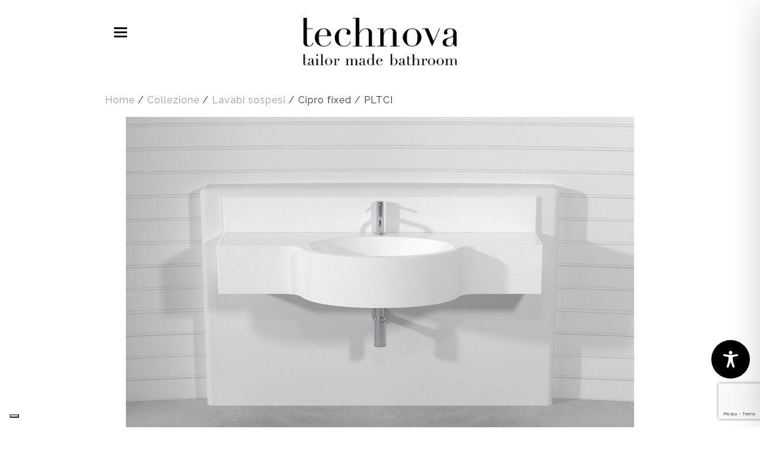

--- FILE ---
content_type: text/html; charset=utf-8
request_url: https://www.google.com/recaptcha/api2/anchor?ar=1&k=6Ldml8ApAAAAAL87-uDRwXg50V3qfk8G-2DmVzAd&co=aHR0cHM6Ly90ZWNobm92YS5pdDo0NDM.&hl=en&v=PoyoqOPhxBO7pBk68S4YbpHZ&size=invisible&anchor-ms=20000&execute-ms=30000&cb=cysrv0yz2xe3
body_size: 48532
content:
<!DOCTYPE HTML><html dir="ltr" lang="en"><head><meta http-equiv="Content-Type" content="text/html; charset=UTF-8">
<meta http-equiv="X-UA-Compatible" content="IE=edge">
<title>reCAPTCHA</title>
<style type="text/css">
/* cyrillic-ext */
@font-face {
  font-family: 'Roboto';
  font-style: normal;
  font-weight: 400;
  font-stretch: 100%;
  src: url(//fonts.gstatic.com/s/roboto/v48/KFO7CnqEu92Fr1ME7kSn66aGLdTylUAMa3GUBHMdazTgWw.woff2) format('woff2');
  unicode-range: U+0460-052F, U+1C80-1C8A, U+20B4, U+2DE0-2DFF, U+A640-A69F, U+FE2E-FE2F;
}
/* cyrillic */
@font-face {
  font-family: 'Roboto';
  font-style: normal;
  font-weight: 400;
  font-stretch: 100%;
  src: url(//fonts.gstatic.com/s/roboto/v48/KFO7CnqEu92Fr1ME7kSn66aGLdTylUAMa3iUBHMdazTgWw.woff2) format('woff2');
  unicode-range: U+0301, U+0400-045F, U+0490-0491, U+04B0-04B1, U+2116;
}
/* greek-ext */
@font-face {
  font-family: 'Roboto';
  font-style: normal;
  font-weight: 400;
  font-stretch: 100%;
  src: url(//fonts.gstatic.com/s/roboto/v48/KFO7CnqEu92Fr1ME7kSn66aGLdTylUAMa3CUBHMdazTgWw.woff2) format('woff2');
  unicode-range: U+1F00-1FFF;
}
/* greek */
@font-face {
  font-family: 'Roboto';
  font-style: normal;
  font-weight: 400;
  font-stretch: 100%;
  src: url(//fonts.gstatic.com/s/roboto/v48/KFO7CnqEu92Fr1ME7kSn66aGLdTylUAMa3-UBHMdazTgWw.woff2) format('woff2');
  unicode-range: U+0370-0377, U+037A-037F, U+0384-038A, U+038C, U+038E-03A1, U+03A3-03FF;
}
/* math */
@font-face {
  font-family: 'Roboto';
  font-style: normal;
  font-weight: 400;
  font-stretch: 100%;
  src: url(//fonts.gstatic.com/s/roboto/v48/KFO7CnqEu92Fr1ME7kSn66aGLdTylUAMawCUBHMdazTgWw.woff2) format('woff2');
  unicode-range: U+0302-0303, U+0305, U+0307-0308, U+0310, U+0312, U+0315, U+031A, U+0326-0327, U+032C, U+032F-0330, U+0332-0333, U+0338, U+033A, U+0346, U+034D, U+0391-03A1, U+03A3-03A9, U+03B1-03C9, U+03D1, U+03D5-03D6, U+03F0-03F1, U+03F4-03F5, U+2016-2017, U+2034-2038, U+203C, U+2040, U+2043, U+2047, U+2050, U+2057, U+205F, U+2070-2071, U+2074-208E, U+2090-209C, U+20D0-20DC, U+20E1, U+20E5-20EF, U+2100-2112, U+2114-2115, U+2117-2121, U+2123-214F, U+2190, U+2192, U+2194-21AE, U+21B0-21E5, U+21F1-21F2, U+21F4-2211, U+2213-2214, U+2216-22FF, U+2308-230B, U+2310, U+2319, U+231C-2321, U+2336-237A, U+237C, U+2395, U+239B-23B7, U+23D0, U+23DC-23E1, U+2474-2475, U+25AF, U+25B3, U+25B7, U+25BD, U+25C1, U+25CA, U+25CC, U+25FB, U+266D-266F, U+27C0-27FF, U+2900-2AFF, U+2B0E-2B11, U+2B30-2B4C, U+2BFE, U+3030, U+FF5B, U+FF5D, U+1D400-1D7FF, U+1EE00-1EEFF;
}
/* symbols */
@font-face {
  font-family: 'Roboto';
  font-style: normal;
  font-weight: 400;
  font-stretch: 100%;
  src: url(//fonts.gstatic.com/s/roboto/v48/KFO7CnqEu92Fr1ME7kSn66aGLdTylUAMaxKUBHMdazTgWw.woff2) format('woff2');
  unicode-range: U+0001-000C, U+000E-001F, U+007F-009F, U+20DD-20E0, U+20E2-20E4, U+2150-218F, U+2190, U+2192, U+2194-2199, U+21AF, U+21E6-21F0, U+21F3, U+2218-2219, U+2299, U+22C4-22C6, U+2300-243F, U+2440-244A, U+2460-24FF, U+25A0-27BF, U+2800-28FF, U+2921-2922, U+2981, U+29BF, U+29EB, U+2B00-2BFF, U+4DC0-4DFF, U+FFF9-FFFB, U+10140-1018E, U+10190-1019C, U+101A0, U+101D0-101FD, U+102E0-102FB, U+10E60-10E7E, U+1D2C0-1D2D3, U+1D2E0-1D37F, U+1F000-1F0FF, U+1F100-1F1AD, U+1F1E6-1F1FF, U+1F30D-1F30F, U+1F315, U+1F31C, U+1F31E, U+1F320-1F32C, U+1F336, U+1F378, U+1F37D, U+1F382, U+1F393-1F39F, U+1F3A7-1F3A8, U+1F3AC-1F3AF, U+1F3C2, U+1F3C4-1F3C6, U+1F3CA-1F3CE, U+1F3D4-1F3E0, U+1F3ED, U+1F3F1-1F3F3, U+1F3F5-1F3F7, U+1F408, U+1F415, U+1F41F, U+1F426, U+1F43F, U+1F441-1F442, U+1F444, U+1F446-1F449, U+1F44C-1F44E, U+1F453, U+1F46A, U+1F47D, U+1F4A3, U+1F4B0, U+1F4B3, U+1F4B9, U+1F4BB, U+1F4BF, U+1F4C8-1F4CB, U+1F4D6, U+1F4DA, U+1F4DF, U+1F4E3-1F4E6, U+1F4EA-1F4ED, U+1F4F7, U+1F4F9-1F4FB, U+1F4FD-1F4FE, U+1F503, U+1F507-1F50B, U+1F50D, U+1F512-1F513, U+1F53E-1F54A, U+1F54F-1F5FA, U+1F610, U+1F650-1F67F, U+1F687, U+1F68D, U+1F691, U+1F694, U+1F698, U+1F6AD, U+1F6B2, U+1F6B9-1F6BA, U+1F6BC, U+1F6C6-1F6CF, U+1F6D3-1F6D7, U+1F6E0-1F6EA, U+1F6F0-1F6F3, U+1F6F7-1F6FC, U+1F700-1F7FF, U+1F800-1F80B, U+1F810-1F847, U+1F850-1F859, U+1F860-1F887, U+1F890-1F8AD, U+1F8B0-1F8BB, U+1F8C0-1F8C1, U+1F900-1F90B, U+1F93B, U+1F946, U+1F984, U+1F996, U+1F9E9, U+1FA00-1FA6F, U+1FA70-1FA7C, U+1FA80-1FA89, U+1FA8F-1FAC6, U+1FACE-1FADC, U+1FADF-1FAE9, U+1FAF0-1FAF8, U+1FB00-1FBFF;
}
/* vietnamese */
@font-face {
  font-family: 'Roboto';
  font-style: normal;
  font-weight: 400;
  font-stretch: 100%;
  src: url(//fonts.gstatic.com/s/roboto/v48/KFO7CnqEu92Fr1ME7kSn66aGLdTylUAMa3OUBHMdazTgWw.woff2) format('woff2');
  unicode-range: U+0102-0103, U+0110-0111, U+0128-0129, U+0168-0169, U+01A0-01A1, U+01AF-01B0, U+0300-0301, U+0303-0304, U+0308-0309, U+0323, U+0329, U+1EA0-1EF9, U+20AB;
}
/* latin-ext */
@font-face {
  font-family: 'Roboto';
  font-style: normal;
  font-weight: 400;
  font-stretch: 100%;
  src: url(//fonts.gstatic.com/s/roboto/v48/KFO7CnqEu92Fr1ME7kSn66aGLdTylUAMa3KUBHMdazTgWw.woff2) format('woff2');
  unicode-range: U+0100-02BA, U+02BD-02C5, U+02C7-02CC, U+02CE-02D7, U+02DD-02FF, U+0304, U+0308, U+0329, U+1D00-1DBF, U+1E00-1E9F, U+1EF2-1EFF, U+2020, U+20A0-20AB, U+20AD-20C0, U+2113, U+2C60-2C7F, U+A720-A7FF;
}
/* latin */
@font-face {
  font-family: 'Roboto';
  font-style: normal;
  font-weight: 400;
  font-stretch: 100%;
  src: url(//fonts.gstatic.com/s/roboto/v48/KFO7CnqEu92Fr1ME7kSn66aGLdTylUAMa3yUBHMdazQ.woff2) format('woff2');
  unicode-range: U+0000-00FF, U+0131, U+0152-0153, U+02BB-02BC, U+02C6, U+02DA, U+02DC, U+0304, U+0308, U+0329, U+2000-206F, U+20AC, U+2122, U+2191, U+2193, U+2212, U+2215, U+FEFF, U+FFFD;
}
/* cyrillic-ext */
@font-face {
  font-family: 'Roboto';
  font-style: normal;
  font-weight: 500;
  font-stretch: 100%;
  src: url(//fonts.gstatic.com/s/roboto/v48/KFO7CnqEu92Fr1ME7kSn66aGLdTylUAMa3GUBHMdazTgWw.woff2) format('woff2');
  unicode-range: U+0460-052F, U+1C80-1C8A, U+20B4, U+2DE0-2DFF, U+A640-A69F, U+FE2E-FE2F;
}
/* cyrillic */
@font-face {
  font-family: 'Roboto';
  font-style: normal;
  font-weight: 500;
  font-stretch: 100%;
  src: url(//fonts.gstatic.com/s/roboto/v48/KFO7CnqEu92Fr1ME7kSn66aGLdTylUAMa3iUBHMdazTgWw.woff2) format('woff2');
  unicode-range: U+0301, U+0400-045F, U+0490-0491, U+04B0-04B1, U+2116;
}
/* greek-ext */
@font-face {
  font-family: 'Roboto';
  font-style: normal;
  font-weight: 500;
  font-stretch: 100%;
  src: url(//fonts.gstatic.com/s/roboto/v48/KFO7CnqEu92Fr1ME7kSn66aGLdTylUAMa3CUBHMdazTgWw.woff2) format('woff2');
  unicode-range: U+1F00-1FFF;
}
/* greek */
@font-face {
  font-family: 'Roboto';
  font-style: normal;
  font-weight: 500;
  font-stretch: 100%;
  src: url(//fonts.gstatic.com/s/roboto/v48/KFO7CnqEu92Fr1ME7kSn66aGLdTylUAMa3-UBHMdazTgWw.woff2) format('woff2');
  unicode-range: U+0370-0377, U+037A-037F, U+0384-038A, U+038C, U+038E-03A1, U+03A3-03FF;
}
/* math */
@font-face {
  font-family: 'Roboto';
  font-style: normal;
  font-weight: 500;
  font-stretch: 100%;
  src: url(//fonts.gstatic.com/s/roboto/v48/KFO7CnqEu92Fr1ME7kSn66aGLdTylUAMawCUBHMdazTgWw.woff2) format('woff2');
  unicode-range: U+0302-0303, U+0305, U+0307-0308, U+0310, U+0312, U+0315, U+031A, U+0326-0327, U+032C, U+032F-0330, U+0332-0333, U+0338, U+033A, U+0346, U+034D, U+0391-03A1, U+03A3-03A9, U+03B1-03C9, U+03D1, U+03D5-03D6, U+03F0-03F1, U+03F4-03F5, U+2016-2017, U+2034-2038, U+203C, U+2040, U+2043, U+2047, U+2050, U+2057, U+205F, U+2070-2071, U+2074-208E, U+2090-209C, U+20D0-20DC, U+20E1, U+20E5-20EF, U+2100-2112, U+2114-2115, U+2117-2121, U+2123-214F, U+2190, U+2192, U+2194-21AE, U+21B0-21E5, U+21F1-21F2, U+21F4-2211, U+2213-2214, U+2216-22FF, U+2308-230B, U+2310, U+2319, U+231C-2321, U+2336-237A, U+237C, U+2395, U+239B-23B7, U+23D0, U+23DC-23E1, U+2474-2475, U+25AF, U+25B3, U+25B7, U+25BD, U+25C1, U+25CA, U+25CC, U+25FB, U+266D-266F, U+27C0-27FF, U+2900-2AFF, U+2B0E-2B11, U+2B30-2B4C, U+2BFE, U+3030, U+FF5B, U+FF5D, U+1D400-1D7FF, U+1EE00-1EEFF;
}
/* symbols */
@font-face {
  font-family: 'Roboto';
  font-style: normal;
  font-weight: 500;
  font-stretch: 100%;
  src: url(//fonts.gstatic.com/s/roboto/v48/KFO7CnqEu92Fr1ME7kSn66aGLdTylUAMaxKUBHMdazTgWw.woff2) format('woff2');
  unicode-range: U+0001-000C, U+000E-001F, U+007F-009F, U+20DD-20E0, U+20E2-20E4, U+2150-218F, U+2190, U+2192, U+2194-2199, U+21AF, U+21E6-21F0, U+21F3, U+2218-2219, U+2299, U+22C4-22C6, U+2300-243F, U+2440-244A, U+2460-24FF, U+25A0-27BF, U+2800-28FF, U+2921-2922, U+2981, U+29BF, U+29EB, U+2B00-2BFF, U+4DC0-4DFF, U+FFF9-FFFB, U+10140-1018E, U+10190-1019C, U+101A0, U+101D0-101FD, U+102E0-102FB, U+10E60-10E7E, U+1D2C0-1D2D3, U+1D2E0-1D37F, U+1F000-1F0FF, U+1F100-1F1AD, U+1F1E6-1F1FF, U+1F30D-1F30F, U+1F315, U+1F31C, U+1F31E, U+1F320-1F32C, U+1F336, U+1F378, U+1F37D, U+1F382, U+1F393-1F39F, U+1F3A7-1F3A8, U+1F3AC-1F3AF, U+1F3C2, U+1F3C4-1F3C6, U+1F3CA-1F3CE, U+1F3D4-1F3E0, U+1F3ED, U+1F3F1-1F3F3, U+1F3F5-1F3F7, U+1F408, U+1F415, U+1F41F, U+1F426, U+1F43F, U+1F441-1F442, U+1F444, U+1F446-1F449, U+1F44C-1F44E, U+1F453, U+1F46A, U+1F47D, U+1F4A3, U+1F4B0, U+1F4B3, U+1F4B9, U+1F4BB, U+1F4BF, U+1F4C8-1F4CB, U+1F4D6, U+1F4DA, U+1F4DF, U+1F4E3-1F4E6, U+1F4EA-1F4ED, U+1F4F7, U+1F4F9-1F4FB, U+1F4FD-1F4FE, U+1F503, U+1F507-1F50B, U+1F50D, U+1F512-1F513, U+1F53E-1F54A, U+1F54F-1F5FA, U+1F610, U+1F650-1F67F, U+1F687, U+1F68D, U+1F691, U+1F694, U+1F698, U+1F6AD, U+1F6B2, U+1F6B9-1F6BA, U+1F6BC, U+1F6C6-1F6CF, U+1F6D3-1F6D7, U+1F6E0-1F6EA, U+1F6F0-1F6F3, U+1F6F7-1F6FC, U+1F700-1F7FF, U+1F800-1F80B, U+1F810-1F847, U+1F850-1F859, U+1F860-1F887, U+1F890-1F8AD, U+1F8B0-1F8BB, U+1F8C0-1F8C1, U+1F900-1F90B, U+1F93B, U+1F946, U+1F984, U+1F996, U+1F9E9, U+1FA00-1FA6F, U+1FA70-1FA7C, U+1FA80-1FA89, U+1FA8F-1FAC6, U+1FACE-1FADC, U+1FADF-1FAE9, U+1FAF0-1FAF8, U+1FB00-1FBFF;
}
/* vietnamese */
@font-face {
  font-family: 'Roboto';
  font-style: normal;
  font-weight: 500;
  font-stretch: 100%;
  src: url(//fonts.gstatic.com/s/roboto/v48/KFO7CnqEu92Fr1ME7kSn66aGLdTylUAMa3OUBHMdazTgWw.woff2) format('woff2');
  unicode-range: U+0102-0103, U+0110-0111, U+0128-0129, U+0168-0169, U+01A0-01A1, U+01AF-01B0, U+0300-0301, U+0303-0304, U+0308-0309, U+0323, U+0329, U+1EA0-1EF9, U+20AB;
}
/* latin-ext */
@font-face {
  font-family: 'Roboto';
  font-style: normal;
  font-weight: 500;
  font-stretch: 100%;
  src: url(//fonts.gstatic.com/s/roboto/v48/KFO7CnqEu92Fr1ME7kSn66aGLdTylUAMa3KUBHMdazTgWw.woff2) format('woff2');
  unicode-range: U+0100-02BA, U+02BD-02C5, U+02C7-02CC, U+02CE-02D7, U+02DD-02FF, U+0304, U+0308, U+0329, U+1D00-1DBF, U+1E00-1E9F, U+1EF2-1EFF, U+2020, U+20A0-20AB, U+20AD-20C0, U+2113, U+2C60-2C7F, U+A720-A7FF;
}
/* latin */
@font-face {
  font-family: 'Roboto';
  font-style: normal;
  font-weight: 500;
  font-stretch: 100%;
  src: url(//fonts.gstatic.com/s/roboto/v48/KFO7CnqEu92Fr1ME7kSn66aGLdTylUAMa3yUBHMdazQ.woff2) format('woff2');
  unicode-range: U+0000-00FF, U+0131, U+0152-0153, U+02BB-02BC, U+02C6, U+02DA, U+02DC, U+0304, U+0308, U+0329, U+2000-206F, U+20AC, U+2122, U+2191, U+2193, U+2212, U+2215, U+FEFF, U+FFFD;
}
/* cyrillic-ext */
@font-face {
  font-family: 'Roboto';
  font-style: normal;
  font-weight: 900;
  font-stretch: 100%;
  src: url(//fonts.gstatic.com/s/roboto/v48/KFO7CnqEu92Fr1ME7kSn66aGLdTylUAMa3GUBHMdazTgWw.woff2) format('woff2');
  unicode-range: U+0460-052F, U+1C80-1C8A, U+20B4, U+2DE0-2DFF, U+A640-A69F, U+FE2E-FE2F;
}
/* cyrillic */
@font-face {
  font-family: 'Roboto';
  font-style: normal;
  font-weight: 900;
  font-stretch: 100%;
  src: url(//fonts.gstatic.com/s/roboto/v48/KFO7CnqEu92Fr1ME7kSn66aGLdTylUAMa3iUBHMdazTgWw.woff2) format('woff2');
  unicode-range: U+0301, U+0400-045F, U+0490-0491, U+04B0-04B1, U+2116;
}
/* greek-ext */
@font-face {
  font-family: 'Roboto';
  font-style: normal;
  font-weight: 900;
  font-stretch: 100%;
  src: url(//fonts.gstatic.com/s/roboto/v48/KFO7CnqEu92Fr1ME7kSn66aGLdTylUAMa3CUBHMdazTgWw.woff2) format('woff2');
  unicode-range: U+1F00-1FFF;
}
/* greek */
@font-face {
  font-family: 'Roboto';
  font-style: normal;
  font-weight: 900;
  font-stretch: 100%;
  src: url(//fonts.gstatic.com/s/roboto/v48/KFO7CnqEu92Fr1ME7kSn66aGLdTylUAMa3-UBHMdazTgWw.woff2) format('woff2');
  unicode-range: U+0370-0377, U+037A-037F, U+0384-038A, U+038C, U+038E-03A1, U+03A3-03FF;
}
/* math */
@font-face {
  font-family: 'Roboto';
  font-style: normal;
  font-weight: 900;
  font-stretch: 100%;
  src: url(//fonts.gstatic.com/s/roboto/v48/KFO7CnqEu92Fr1ME7kSn66aGLdTylUAMawCUBHMdazTgWw.woff2) format('woff2');
  unicode-range: U+0302-0303, U+0305, U+0307-0308, U+0310, U+0312, U+0315, U+031A, U+0326-0327, U+032C, U+032F-0330, U+0332-0333, U+0338, U+033A, U+0346, U+034D, U+0391-03A1, U+03A3-03A9, U+03B1-03C9, U+03D1, U+03D5-03D6, U+03F0-03F1, U+03F4-03F5, U+2016-2017, U+2034-2038, U+203C, U+2040, U+2043, U+2047, U+2050, U+2057, U+205F, U+2070-2071, U+2074-208E, U+2090-209C, U+20D0-20DC, U+20E1, U+20E5-20EF, U+2100-2112, U+2114-2115, U+2117-2121, U+2123-214F, U+2190, U+2192, U+2194-21AE, U+21B0-21E5, U+21F1-21F2, U+21F4-2211, U+2213-2214, U+2216-22FF, U+2308-230B, U+2310, U+2319, U+231C-2321, U+2336-237A, U+237C, U+2395, U+239B-23B7, U+23D0, U+23DC-23E1, U+2474-2475, U+25AF, U+25B3, U+25B7, U+25BD, U+25C1, U+25CA, U+25CC, U+25FB, U+266D-266F, U+27C0-27FF, U+2900-2AFF, U+2B0E-2B11, U+2B30-2B4C, U+2BFE, U+3030, U+FF5B, U+FF5D, U+1D400-1D7FF, U+1EE00-1EEFF;
}
/* symbols */
@font-face {
  font-family: 'Roboto';
  font-style: normal;
  font-weight: 900;
  font-stretch: 100%;
  src: url(//fonts.gstatic.com/s/roboto/v48/KFO7CnqEu92Fr1ME7kSn66aGLdTylUAMaxKUBHMdazTgWw.woff2) format('woff2');
  unicode-range: U+0001-000C, U+000E-001F, U+007F-009F, U+20DD-20E0, U+20E2-20E4, U+2150-218F, U+2190, U+2192, U+2194-2199, U+21AF, U+21E6-21F0, U+21F3, U+2218-2219, U+2299, U+22C4-22C6, U+2300-243F, U+2440-244A, U+2460-24FF, U+25A0-27BF, U+2800-28FF, U+2921-2922, U+2981, U+29BF, U+29EB, U+2B00-2BFF, U+4DC0-4DFF, U+FFF9-FFFB, U+10140-1018E, U+10190-1019C, U+101A0, U+101D0-101FD, U+102E0-102FB, U+10E60-10E7E, U+1D2C0-1D2D3, U+1D2E0-1D37F, U+1F000-1F0FF, U+1F100-1F1AD, U+1F1E6-1F1FF, U+1F30D-1F30F, U+1F315, U+1F31C, U+1F31E, U+1F320-1F32C, U+1F336, U+1F378, U+1F37D, U+1F382, U+1F393-1F39F, U+1F3A7-1F3A8, U+1F3AC-1F3AF, U+1F3C2, U+1F3C4-1F3C6, U+1F3CA-1F3CE, U+1F3D4-1F3E0, U+1F3ED, U+1F3F1-1F3F3, U+1F3F5-1F3F7, U+1F408, U+1F415, U+1F41F, U+1F426, U+1F43F, U+1F441-1F442, U+1F444, U+1F446-1F449, U+1F44C-1F44E, U+1F453, U+1F46A, U+1F47D, U+1F4A3, U+1F4B0, U+1F4B3, U+1F4B9, U+1F4BB, U+1F4BF, U+1F4C8-1F4CB, U+1F4D6, U+1F4DA, U+1F4DF, U+1F4E3-1F4E6, U+1F4EA-1F4ED, U+1F4F7, U+1F4F9-1F4FB, U+1F4FD-1F4FE, U+1F503, U+1F507-1F50B, U+1F50D, U+1F512-1F513, U+1F53E-1F54A, U+1F54F-1F5FA, U+1F610, U+1F650-1F67F, U+1F687, U+1F68D, U+1F691, U+1F694, U+1F698, U+1F6AD, U+1F6B2, U+1F6B9-1F6BA, U+1F6BC, U+1F6C6-1F6CF, U+1F6D3-1F6D7, U+1F6E0-1F6EA, U+1F6F0-1F6F3, U+1F6F7-1F6FC, U+1F700-1F7FF, U+1F800-1F80B, U+1F810-1F847, U+1F850-1F859, U+1F860-1F887, U+1F890-1F8AD, U+1F8B0-1F8BB, U+1F8C0-1F8C1, U+1F900-1F90B, U+1F93B, U+1F946, U+1F984, U+1F996, U+1F9E9, U+1FA00-1FA6F, U+1FA70-1FA7C, U+1FA80-1FA89, U+1FA8F-1FAC6, U+1FACE-1FADC, U+1FADF-1FAE9, U+1FAF0-1FAF8, U+1FB00-1FBFF;
}
/* vietnamese */
@font-face {
  font-family: 'Roboto';
  font-style: normal;
  font-weight: 900;
  font-stretch: 100%;
  src: url(//fonts.gstatic.com/s/roboto/v48/KFO7CnqEu92Fr1ME7kSn66aGLdTylUAMa3OUBHMdazTgWw.woff2) format('woff2');
  unicode-range: U+0102-0103, U+0110-0111, U+0128-0129, U+0168-0169, U+01A0-01A1, U+01AF-01B0, U+0300-0301, U+0303-0304, U+0308-0309, U+0323, U+0329, U+1EA0-1EF9, U+20AB;
}
/* latin-ext */
@font-face {
  font-family: 'Roboto';
  font-style: normal;
  font-weight: 900;
  font-stretch: 100%;
  src: url(//fonts.gstatic.com/s/roboto/v48/KFO7CnqEu92Fr1ME7kSn66aGLdTylUAMa3KUBHMdazTgWw.woff2) format('woff2');
  unicode-range: U+0100-02BA, U+02BD-02C5, U+02C7-02CC, U+02CE-02D7, U+02DD-02FF, U+0304, U+0308, U+0329, U+1D00-1DBF, U+1E00-1E9F, U+1EF2-1EFF, U+2020, U+20A0-20AB, U+20AD-20C0, U+2113, U+2C60-2C7F, U+A720-A7FF;
}
/* latin */
@font-face {
  font-family: 'Roboto';
  font-style: normal;
  font-weight: 900;
  font-stretch: 100%;
  src: url(//fonts.gstatic.com/s/roboto/v48/KFO7CnqEu92Fr1ME7kSn66aGLdTylUAMa3yUBHMdazQ.woff2) format('woff2');
  unicode-range: U+0000-00FF, U+0131, U+0152-0153, U+02BB-02BC, U+02C6, U+02DA, U+02DC, U+0304, U+0308, U+0329, U+2000-206F, U+20AC, U+2122, U+2191, U+2193, U+2212, U+2215, U+FEFF, U+FFFD;
}

</style>
<link rel="stylesheet" type="text/css" href="https://www.gstatic.com/recaptcha/releases/PoyoqOPhxBO7pBk68S4YbpHZ/styles__ltr.css">
<script nonce="ZofoMQF2DP-U1mjrEXIArQ" type="text/javascript">window['__recaptcha_api'] = 'https://www.google.com/recaptcha/api2/';</script>
<script type="text/javascript" src="https://www.gstatic.com/recaptcha/releases/PoyoqOPhxBO7pBk68S4YbpHZ/recaptcha__en.js" nonce="ZofoMQF2DP-U1mjrEXIArQ">
      
    </script></head>
<body><div id="rc-anchor-alert" class="rc-anchor-alert"></div>
<input type="hidden" id="recaptcha-token" value="[base64]">
<script type="text/javascript" nonce="ZofoMQF2DP-U1mjrEXIArQ">
      recaptcha.anchor.Main.init("[\x22ainput\x22,[\x22bgdata\x22,\x22\x22,\[base64]/[base64]/[base64]/bmV3IHJbeF0oY1swXSk6RT09Mj9uZXcgclt4XShjWzBdLGNbMV0pOkU9PTM/bmV3IHJbeF0oY1swXSxjWzFdLGNbMl0pOkU9PTQ/[base64]/[base64]/[base64]/[base64]/[base64]/[base64]/[base64]/[base64]\x22,\[base64]\\u003d\x22,\x22ZMOLw7fCvBDCm8Ktw5vChR/Cthocw5nDo8KfRMKaw6LCqsKRw53CpUvDqRwbMcOiF3nCgGrDvXMJI8KzMD8ww6VUGg1vO8OVwqvCgcKkccKWw6/Do1Qjwro8wqzCuQfDrcOKwrtWwpfDqy/DtwbDmE1YZMOuK0TCjgDDrCHCr8O6w4Qvw7zCkcOFJD3DoAZow6JMbsKbDUbDnyM4S2HDhcK0U3JOwrlmw7VXwrcBwrNqXsKmN8O4w54TwoceFcKhf8OLwqkbw53Dk0pRwqRpwo3Dl8K1w4TCjh9bw6TCucOtH8K2w7vCqcOsw5IkRAwjHMObccOLNgM1wooGA8Olwq/Drx8IFx3Cl8KAwr5lOsKCbEPDpcKoElh6wrpfw5jDgHLCoklAAD7Cl8KuIcKUwoUIZiBgFSIwf8Kkw4FVJsOVCsKXWzJ5w6DDi8KLwpAGBGrClxHCv8KlEj9hTsK/FwXCj3DCiXl4az8pw77CmMKnwonCk0HDkMO1woIIGcKhw63Cn2zChMKfUMKHw58WKMKnwq/Ds2HDggLCmsKNwprCnxXDpsKwXcOow5fCo3E4I8KewoVvYcO4QD9mQ8Kow7oWwoZaw63DpWsawpbDlGZbZ3UfMsKhJygAGGnDvUJcawFMNA46ejXDkBjDrwHCuhrCqsKwETLDli3DiUlfw4HDvD0SwpcAw7jDjnnDkEF7Wm/CjHAAwrTDrnrDtcOVX37DrVRWwqhyP1fCgMK+w4lpw4XCrDMuGgscwoctX8ObJWPCusORw4YpeMKkIMKnw5s6wqRIwqlMw7jCmMKNXSnCuxDCssOabsKSw58Bw7bCnMOQw4/DggbCuEzDmjMXDcKiwroDwroPw4N6VMOdV8OdwoHDkcO/[base64]/DpDzDhMOSwrnDqcO5w7LDkzfDlw8ww6vCkRbDrEU9w6TCqcKuZ8KZw7zDvcO2w48cwptsw5/Cmn0+w4dWw7NPdcKxwrzDtcOsEcKwwo7Cgy3Cv8K9wpvCpMKbanrCk8O5w5kUw718w68pw6gdw6DDoXXCicKaw4zDicKJw57DkcOIw7t3wqnDuwnDiH4mwqnDtSHCu8OYGg9kRBfDsH7CtGwCP01dw4zCocKnwr3DusK/BMOfDAMqw4Z3w6ZOw6rDvcK3w6dNGcObV0s1OMOHw7I/w44bfgtVw7EFWMOaw7QbwrDCnsKsw7I7wovDhsO5asO2KMKoS8KZw5PDl8OYwpotdxwlZVIXL8Kww57DtcKfwprCuMO7w596wqkZCEYdfRPCuDl3w74WA8OjwqXCvTXDj8K5dAHCgcKawpvCicKEA8O7w7vDo8Okw7PCokDCs0gowo/CqcOTw6IWw4kNw5nCisKUw7s8fsKIFcOKbMKWw7PDi0UZSmQJw4HCszVxwrfCmsO0w4BOFsO9w7l9w4HCvsKGwoYSwrMsZh1GHsK/w593wpNNenvDuMKrBUQbw5sYN3jCo8Odwo1FWsK5wp/[base64]/DlcKawrt0w6REwpFEwq4sXcK8Q8OXw6YPw6cnPi3CrljCusKlTMOmZz0uwo46WMOaag/CrBgcRsOIEcKjVsKkV8OAw7TDgsOzw5/Dn8KPCsOrX8OywpzCgWo0wqrDpRvDqcKoQ2rCjE5YJcO/QMOjwqjCpysEZcKuMsOowpFPUMKiey0wUQTCoRpNwrbDmcK6w4xIwocfHHxDACXCmFPDq8Kbw5wnRzdCwrbDvUzDjl9CSSYEdsOpwoBEETIqBcODw4zDjcOZTsKVw5p0BhocD8Oxw5kOGcK7w5TDv8OSBMOcAy5+wojDpXTDjMK7FCbCosOlWWE2w4fDqn/DoXTDgH4VwpY3woAGw59AwrrCpzfChSPDkgZ6w7g5w5YNw4HDmsOJwovCk8OmGHLDosO+ZC0Pw7JnwrVkwoJlw5YLMlZYw4/Dk8OEw4bCk8Kfw4dCelQtwqNcelnCtcO1wq3CscKgw7kFwpUwLk0bU3YuOGZ/wp1swofDn8OBwoPCjBjDtMKswqfDuSZlw4hAwpR7w5fCh3/DssKFw6rCusONw73CvgMzYMKlS8K4woFXe8Kbwp7Dm8ORIcOcSsKFw7vConkpw4EMw4HDncKnDsODD1/[base64]/wqAyDMO7W8Khw6XCvsKzA2TCocOfX8OddDMSIsOZSQlYIcOaw4Mjw6LDqC3DtxPDmwFFDnMlQ8K0wrrDkMKRWVvDl8KMMcO1BsOXwprDtS5xcRJWwrnDlcO/[base64]/[base64]/CszrDgAXDgsOgw7fCqD50wr4kdxJXOsODIHPDrgQWUS7DrMOPwojDtsKSITzClsO3w7QwD8K3w5PDl8OHw5/CicKZdcOQwpd5wqk9wp/[base64]/w53ChsKrZ0sjVkFhYcOIQXDDocO1DE7Cp2gleMKwwrTDgMO1w6dXd8KIK8KAwoEYwq1gfTLCm8K1w5bCisK6LGwtw7J1w4fCl8KSfMO7NMOrcsK1AcK/N2Qswrg3UUYaIAjCuHp8w4zDkS9ywrFNRWVvQsOmW8KTw6MlWsOvEkVgwr0BYMK2w5sRM8O4wot5w483AAHDqMO/wqFkMcK0w61UTcOMGA3CnVPCv1DCmhvDnzLCkT45S8O3dMOAw68aPzAYJ8Kmw7LCkQY7GcKRwqFvJcKZJMOBwowDwoU+wrYow7bDqETCicOWSsKuMsOaNiDCrcKrwpQXJEPDn2xGw5JQw5DDkikEw4obWEpmT1zCkSI7PcKWJsKcw5lwUcOPwq/CmsKCwqIQIjDCisK5w7jDscKPdcKIBSZgEXEOw7AHw58Nw554w7bCuBHCo8OVw5k2wqNgC8KMaAvDrwgPw6jDhsOkw47ClHHCggZCNMKEI8KKHsK+RcKRLWTCrCM/MRAwW3zCjQ52wqrDjcOyfcKHw6RSScOlNcKBL8KtSRJCWD9dGRLDtXArwpx3w7nDrnp2V8KDwofDvcOTNcKFw5N3HkwMMcOqwpHChR/DhzDCkMOYSk5Pwr9OwrNBTMKach7CicO4w7DCsjfCkxt9wpnDnEDClhTCkxYSwqnCqsOgw7okw6cyT8KwGlzCrcKOAMOnwr/Dkzcnw5zDk8OEUmoEAcOpZ38xVsKefi/DssOOw5DDmH1mDTg4w5zCnsO/w4JmwpnDo1DDsg1Pw7/DvStww6lVECMjM03ChcKLwozCt8Kaw51sF2vCsXhbwodZU8KpdcK3w4/CtSwULzzDin7CqW45w7tuw7jDiH0lem11bsKow6x4wpNzwqBOwqfCoCbDp1bCnsK+w7zDp04yYMKKwo3DvxU+SsOPwpDDqsOTw5vDimvCp2cEVcK0C8KuZsKAw4XDocOfCS17w6fChMODRjsmM8KUezDCmWZVwp1+RQxgKcOqNR/Dr2/DjMOuKsOgAjvCgkZzccKUQcKmw6rCnGBwR8O0wpTChsKew5nDtWZBw6xIbMOmw4w3ETrCpx1JKVRuw6g3wqAKSsO/Mh94Y8KnckvDv0k7ZsKFw4Qrw7/CqMOiacKSwrPDssKXwpkAMybCkMKcwpbCpEHCoFglwolSw4dzw73Cni/CqsK4G8Kfw7BCMcKrZcK1wop9GsOFw6V4w7HDisKEw4PCsTXDvWNhacOcw6I6OBbCt8KWEMOufsOpfQo7dX/CtMOmVxIxQMKOScOTwp9wbnTCt3hOKGVdw5huw64TBMK/[base64]/DqMKCNB1dWcOIMsKaw6/DgGQew7cUwrfCvUnDo1V3csKBw74jwqMHBUTDlMOIV2LDmGdKTsKvOVLDgFzCmVXDl1ZMF8KkBsKKw7LDtMKYw6PDp8KIZMKnw7fDlmHCjWHDsQdQwpBDw4RPwrp4OcKKw6XDnMOtMsK3w6HCpgrDk8K0XsOEwpHCisOfw7XCqMK2w6ZcwrMqw797GQ/CphzCh20TcsOWScKWQcO8w5TDvC4/[base64]/Dl3RvA8KIw4ETTsKGaWXCm2zCpUjDgGs9KSzDicODw6N8JcODSDvCvsK9EGt9wp7Dp8OZwpLDgmXDtUVTw4IuVMK+OMOvSjgPwrHCnALDhMKFM2LDtXRKwqrDpsKQwrgIPMOqaHXCjcKSaXfCs3VIfMO/YsK3wo7DhsKRQsKoNcKPLyV3wrDCusKWwp/Cs8KiDSLDhsOew7VvO8K3w47Dt8KKw7RmEQbCiMK4VVMOVg/CgsOkw5DCicKRQ0kxfsOMG8OMwr8kwoAfXnzDrsOswqNWwpDClzvDkWDDsMKWS8KxfUEwDsOHwqJ4wrHDnG/DrMOqfsOEQhnDl8K7SMK6w5UgWzEAL1toXsO+Rn3CrMKXdMO0w6PDvMOHFMOUw51JwobCn8OYw4g7w5AgHMOXKyBRw6hGZMOLw7JUwp8zw67DkcKiwrbCkw/CksKHSsKbEil1bVl0RcOTd8OGw5dXw6vDjMKJwqHCmMKzw5fChypIehYgNBpGZSl+w4fCqcKlHMOfSRDCpGHCjMO/wrzDvwTDn8O1wolRKBDDnilBwpVdDMKmw6sbwq1eDFTDu8OXH8KswoVFZGg6w4jCr8OXAFTCnMO7w5/DiFbDp8KiAX8NwpNpw4kFdcORwqxeQnPCqDBFw5w5a8O6YXTCnzHCgGfCkHxMXcOtLsKFbsK2IsOGMsKCw6gVJyhUfxfDuMO4XGnCo8KWw7/[base64]/w4/DrsOxecKkX0RQYzjCm8KuOgvDrXsIwobCiFJRw5A7MwF7UgkNwrrDtMKSJVA/[base64]/DusKqwrhubk3Co2lnaGvDg8O5IMK+Vmgdw7cOQsK5fcOrwpvDi8KpJQPDk8O/wqzDvzA9woLCr8OGN8OFUMOHQzHCq8OvT8OgTA4Pw4cdwqjCmcORLcObJMOtw5/CpQHDgXNZw77DuhbDpANrwpTCuyw4w7hXRU4dw6Ekw5x5HVzDuQTDpcKlw4bCoT7Dq8KSCMOwJmY/EcOPEcOgwqDDoXzCvcKPMMKSI2HCrsO/wqjCs8K8IhzDkcOiPMOPwpV6woTDj8KYwpXCv8OOYA7ComDDjsKzw7ZFw53ClcOxBisWHkUVwr/CiXwdMAjCvHNRwrnDl8KPw44fOsOzw4BpwpVdwpxHSC/CrsKEwrF2V8K2wo4uScKxwr17w4rCryx5CMKbwqbClMOww75zwpnDmjPDkFcDAxAeUmnDvMKgw4JhfEQ/w5bCgMKBw6DChknCmMK4dDEnwqrDukQhFsKcwoXDo8OZX8O5G8OnwqDDiQx9I2TClgHDqcOJw6XDkQTCjMKSAivCjsOdw4k4VCrCsXHDg17Dn3PCrHIywrTDkTlrKjozcMKdcEY3Vy7CscKMYXJVZcO/LMK4wpUGw6MSTsKvQkAowovCrsK3FzbDlMKPCcKSw5ZQwrEYZyVFwqrDrxfCuD1Iw6tDw4QWBMOXwqFuRijChMKZTF4Uw6fDtMOBw7HDlsO2wqbDllvDnQ/Cpm/CunLCk8KpS2XCgXUuAMKUw55uw5bClEvDicOuFFPDk3rDisO3ccOYPMK9wqPCmwQgw7ghwooeD8Khwodbwq/DmjHDhsKtCFXCjB02S8O7PlTDiAIVImNqGMKowrnChsOPw6VSFAXCgsK2RRNww5MnTgfDp27DlsONYsKwH8OpfMKQwqrCjBrDmAzCmsKCw7Vvw65WAsK1wp3CriLDokbDtlvDo23ClATCglnDoBoHZHXDn3k9Uxx5G8KPeGjDgsOTwp7Cv8K+wppxwocqw6jDkl/DmGh7cMKCKxsuV1/CicO/VxLDrMONw63CvBJfLXXDj8K5wptuXcKcwrglwpItYMOOZREDEsOzw6wvY2N6wpUYd8OywoMGwqZXK8OoSDrDmcKaw6Uyw6vCssKaEcK+woRFUMKSY0rDu2LCoxzCn1Zfw6cpfSFYFg/DuDF1BMObwpwcw7/[base64]/w6zDoWTCgiLCjcOiwrUrKMOiwozCtTvCjHU7w5xpFMKlw7jCpMKiw6TCocO6ej3DuMOAOxPCsA9WKsKvw7YtMUFbfw41w51Bw78yc3IXw6zDusOfRk7CrTo4YcOBdn7CpMK1XsO5w501FFnDm8KbdXTCncKqLWlIVcO/[base64]/[base64]/[base64]/ChjwtD8OsfzTCmhgXwoXCnMKwdyA2XMKow6VhwrF3VzbDusKWDMO/Y1nDvB7DlMK6woRRbHE0Dgltw4BuwrVSwprDpcKnw4bCkQfCn1BKVsKiwp0+NDrCm8OywoRuFDFbwpIlXsKAciPCmwo8w5/DnRHCmUs7Zk1RHgTDhiIBwrDDsMOGDxEvOMK7wqhobsK/[base64]/dsKTdMKewrQ9LMKWPMKmw4sodMOCw7bDmcKeZXUwwqh5DsOLw5Ncw5N9wqnDrB/CkXjCmsKfwqbCp8K0wpXCgTrCh8KWw7DCksKzacOiQFQpDHdDMXXDsVwWw4XCoE3Cp8OLSiIMccOQUwvDuynCsmfDt8O5E8KGa0bDicKxfGLCh8OTPsKPMmzCgWPDjgTDgyh9TMKRwqtfw5vCsMKrw6vCmlvCt2YyCB9pbTYGXsKtAy18w4/DrsKlVyEVJsO5LDpfworDosObwplWw4rDpFnDvRLCgsKvPk3DihAJK2t1BV4rw7ksw5rCq3DCgcOGwrfCqnNXwrvCvG8Mw7PCtAV+Iw7ClHvDscK/w5kfw5nCrMOFw7jDoMKZw4tCWww1DcKNHVQRw4/[base64]/[base64]/MsO+wonDtcKaQ8OywovCgyodwpbDl2FSJMO4wr3CmsOUGMK3L8KOwpUcQ8Oew4ZjRsK/wo7CjzzDgsKIM1XDpcK8Z8O+MMKHw5/DvMOLdTHDpsOrwq3Ds8OfcsKnw7XDmMOfwpNRwqsmETtGw4ECYkEtUXrDgCLCn8OQH8KOT8Ohw5kTIsOJGcKJw5gqw6fClsKew53DrAzDj8OEUsKxJhd7fwPDlcKSGcKOw4HDpMKzwoRcwqvDtxwYBVbChwoQQnIiE3s9wq0WPcO7wqdoLSTCrC/DicOlwr1qwqRwGsKFMEPDjyUrNMKeJgRUw7bCtsOAT8K6AWJWw5t3EVfCr8OvfR7DvxlTwr7CgMK6w7ACw7/[base64]/DgsKIwpJAAcOZwr/ClsOMXQMNw6hObiU8w7YIEMOSw7hewq5HwqptdsKKLcKIwpB9VnpnJm/DvSBOcEzDkMKYV8K/GsOIEMK5Bm8Ow7E4djrDsn3CjsO6woPDqMOpwplyFgnDm8OFLmvDsQlnOkEJP8K+AcKYVMKww43CsxrCiMOGwpnDkk0ECwZuw77Dv8K+A8ObQ8Okw70XwobCp8KLW8Knwp07wpPChjYmHGBXw53Dt04JMcOww4QuwobDn8OYSGheZMKEKCzCrm7CrcOrFMKlZRfCu8O/[base64]/DpzURw6cXd8KwCx3CncO8wrjDgcO/Q8KhDMKRG2UXw7RqwoZZEMOpw63DlWrDrghUL8OUAsK/[base64]/[base64]/DgMO/VcKCwokZaiTDvxESwojDo3cQSsKdb8KdSR/ClcOeJMObeMOTwp1ew7DClVjCisKrc8K4b8OPwrElFsOKw4Vxwr/[base64]/CvMKewrgyF8K4Q1/Ds8O/[base64]/CucOXCzREAWPCpF4Nwq/DukMWw5TCv1LDun1Sw50XJWLClsOTwrAkwqDDjGthRsKdLcKHAsKbXAJDTcKkccOKw4FwWAbDljjClcKAXmhHPxhHwo4HIcKzw7h+w5nCtmlYw4/CiiPDvsOKw67DogLCjQjDtwVHwrbDhh4KFcO/DVLDmTzDnMK1w4s7ExVdw4UNBsOAccKRW38KNinCnFLCrMK/K8O8BsOsXELCqcK3UsOcaGXClgvCncOKCMOcwrzDpgkuEkQAwp3DlMKBwpbDqMOKw6vCgMK7ZSNuw4/DjEXDoMK0wpwUTWXCg8OJQSJlwrDCosK4w5o/[base64]/Ci8KhU8OnP3F3w6o6QMKXw4/[base64]/SnY4Z8K3wpfDuMO1w6JhwpIiw5/DhMKxGMK5w54+FsO6wqIjwq7ClMOmw6JqOsK2E8OLd8K/w5Rzw7RIw6kGw5rCqzdIwrXCocKtw7pXB8KjLz3Ci8OLVz3ColXDlMOtwrLDhwcWwrnCtMO1TMOcYMO7w5wgQiBKw5HDtsOlwoEyalXDl8KwwpPCm34uw77DqsONWVLDsMKEDjTCrcKKAjnCqQpDwrjCsnnDmGpKw5J/TcKNEG5PwrDCv8KWw6PDlsKWw4rDpWZub8KCw5bCrsKONkkmw6XDq2Vow77DmVASw6/DksOcKE/DjXLCucKyL0Fpw4vCssOvw5gQwpbCgMO2woFzw7TCi8OHLktSWQNWM8KAw7XDqzstw7oVG1/DrMO0OMOmEMO7V11owp3DtAZewq3CrzDDrMOww6o0bMO7w71PRcK6R8K9w6olw6DDtMKpdBnDlcKBw57DscO+w6bCpcKYfR4ew5gMDmrCtMKUw73CvcOzw6TCr8OawqnCqwPDqkdzwrLDlsK+MzNFbgTDgTp9wr7CkcKUwoDCql/CocKpw6A0w5bCrsKDw69IdsOowq3CiRzDoBTDpltkcDjCszI+KXd4wrFyeMO1WS83QzDDicOdw699w718w7zDuAPDlWbDkMOkwqPCq8KUw5MwUcONfMOLB3R5OsKYw6/[base64]/[base64]/CkjfDjcOMamQ3wr0tU1TDonA4XMKEFMOow7jCiDPCp8KUwoLCqsOkWsOEGCDDjAdDwq7CnmnDhMKHw4oXwovCpsOgFh3CrEhwwr/[base64]/w7ljwprDskISb2jCn8OoPlV6w4HCj8OtAx46w63CqWzCj10YdiPDrC8sBUnDvmvCi2NLJW7ClMK8w63CnxrCv0oPGcOjw6A5CcO4wpoMw4bCksO8PA5Xw7/CkxzCikvClTfDjSMMEsOVGMODw6h4w57Dp00rwrrDsMOTw7rCqAHDuRd3NBDCksKnw70WYW5PEMKPw7XDpTvDgQNYeQzDn8KHw5nCk8OgTMOUw4zCtA0jw5JkKX0LDUvDk8KsXcK0w7t8w4TCohPCj3bDrxtmUcOcGnEIZQN0RcKrdsKgwo/[base64]/DgWbDsm7Cg8OzQjXCiVjCt8OqwqLDg0nCocOnwrA2FX08wqRRw40EwqbCt8K0eMKaKsKxDxLCi8KsYMKcbz5LwofDkMKEwr3DvMK7w7fDh8KMw5tFw5zCjsOhUMKxLMO0wo1cw7I9wqUONUHDssOgaMOow7I2w61/wpw/dnVMw4kZw5R7EcOKB1tCwpbDhcOaw5rDhMKRZyrDoS3DlQHDnGTCvsKLC8OVFA/Ds8OqJ8KCw6ojOn3DswfDi0TCrRQ2w7PCqzsXwp3CkcKswpddwpxTJmDDhMK3wrl/[base64]/CtSNuw6HDsFDCjW7CpcOiw4fCssOPw4UXw4QvTyEkwo8HUFhgwrfDksO/HsK3w5vClcK+w4BZOsKXHRgEwrwBZ8KBwrgOw7FgIMKJw6hCwoUPwojCpMK/Ax/DhGjCkMOMwqHDjy9YOcKBw4LDsjFIHUzCgUMrw4IEEsO/w4dEcGHDo8KYDxo8w6kncMObwonClsKPJ8KDF8Kmw7XDlMKoDi96wq0STMK7RsO8wrTDt1jCt8Oaw5jClk08R8OaOjjCpQUOw6FSKkEXwobDuAllwqHDosOnw7RvA8KkwrnDmMOlHsOpwqDCisOAwrrComnCrF5ZG0HDlsK4VhlywpzDi8Kvwp1/w7zDvMOIwqLCpWJudDgLwq1jw4XCmBUlwpU4w4kCw6XCksO/XcKGUsOhwrnCnMKjwqrCs1Rjw7DCqMOzVxEMLMKcJTTDp2nCjCbCgMK8S8Kww53DoMO+eH3Cn8KNw6QLIMKTw7PDslvCicKqMirDlmnCljHCrm/Dn8Oww7lQw7PDvBHCmFkdwrs9w4VKAcOeYsOOw5xZwopVwonCs33DsGEVw4LDoyvCsgjDsQw5wpvDl8Kaw5hAESHDjw3CvsOiw6I+wpHDmcK+wpHCkwLChcKXwr7Ct8Kyw6MNEx/CskHDoQMETFnDokB6w5wbw5TCol7CiF7Cr8KewrbCu2YMwq/CoMK8wr8hXcOVwplTKELDuEo5acK/w5snw5rCpsOZworDqsO2JgLDn8Oiwp3DtR3CvcKLYcK1w53ClMKZwq7CmTszAMKUM1h1w6ZHwpB2woMFw7Zcw5fDkkcoLcOVwrN+w7ZvNGUjwpfDvFHDgcKswq/[base64]/[base64]/W8K3w4zDq3sYVX3Cu8Oywppow4N1Yz/DtT5nHgRnw4V4BT9+w5YGw4zCkcOKwq92OsKMw7RhFR9hPEzCr8OfJsOzB8K/ZhQ0wrYcMMOOHSN/wo4uw6Qnw7rDv8O6wpUDfiHDm8OWw5PDlANYIWp7b8KtEjbDpMKOwqNefsOMWWQLMsOZcsOOwqQvP0oPesOuU1rDkgzDm8K8w6/Cl8KjdMOCwpgIw4nDvcKWGn3CnMKpd8K4ZwtJS8OdUm7CsTYGw7nCpwzDj3LDsg3DpjjDvGouwrjDvzLDp8KkMyU1dcKOwrJlwqUGw4XDs0Qjw5cwcsKDcWrDqsKgOcOYG2jCkz/[base64]/[base64]/Dp3xEPxzCikh5Dgtyw6AITzPCuMODFk/CijVhw5Q5AQQvw6vCpsKRw4zCgsKdw5V0w4fDjQ5twrfCicOdw6bClcOFX1ZyMsOVah/Ct8KSZcOqECnCuS8zw7rCuMOQw4DDqcKmw5IFdMOLHjHDuMOVw40lw43DmUzDqcOnYcOHI8Ofe8KqRGNyw55ND8KYBTLDp8OERC/[base64]/VMOgw75cJyZIw4jDtkjDjMOqeMORw5xSwoFQA8OgRsOOwrUdw40pSC/CuB1qw7jCoQELw6AdPSHCg8Kcw4/[base64]/[base64]/DvDEkwo3DgMOUdj1Owqc5w4jCpsO8FsOKw4fDv00hw4fDsMOXCyrCjMK6wrnCnxpcFl5uwoMvAsKODQHDpijDs8KFGMKpHMO+wojDqg3ClcOWScKGwo/DscKCIcOZwrcpw6vDkylTdcKJwoVtISTCnz/DjsKkwozDqsOnwrJHw63ChVNKO8OFw7J1w71lw6hYw7/CvMKVAcKJwprDj8KBcn46az3DoAprOcKVw68tTHQ9UWfDqH/[base64]/DonDCuXpQw6TCu8OAwofDi3PCucO1w6PDhw/CkgDCmArDoMOcQWrDvx3DuMOIwqzCh8KcFsKJQ8KvIsO2M8OLw6rCocO4wovDjUABahANUXJuKMKfIMOBw5nDqMKlwqZKw7DDg3AxK8KyEQBLYcOnTVBuw54OwrUsNsK4IsOuBcKYbcOgGsKgw58PY3/[base64]/[base64]/CnMOFA8KNwpPDl8O5NsOqwqtpD8KMwq7Cl8OmXcOzDcO5JCPDqCpLwowtwrDCscOCRMKFw6HCq357wpbChMOzwrpLbhfCrsO0d8OrwrHCunrDrB8/wrNxwpIiw5o8eQfDlCMqwq7Cr8KUZsKfGGvCvsKpwqssw5fDmClGwpNZPAzCsk7Cnz5Swrwfwrciw51Zbl/[base64]/DlMKTe8OEY8OAPCPDoVPClsKJawPCucOswqDDg8OnSE0wE1gzw6xXwpR4w45VwrIIFmvCoH3DlRXCskgBdcOfPwg8wr8rwrLDtRzCq8OswqJIXcK7UgzDn0TCq8OHdw/[base64]/[base64]/CnjDDlSTDkcKBwr3CvsOHD8KfUsOEw6dnKMOGA8KZw5ExWFrDsHrDs8OWw7/DpnglF8Kpw74YbWUxfD8jw5/[base64]/Y8KJV3IEcxIEw6nDslIfwoMyLMO+w67ClsOEwqhZw7pHw5rCscOPDMOTwp5kah/DksKvIcOawp4vw5AYwpfDjcOpwoIlwrnDp8KAw4New4rDqcKqwrXCisK6w5VOEVrDmMOqK8OjwqbDqApyw6jDq3d7w7wvw4EbMMKaw6QFw75Swq/ClzZtwqXChcO5SFbCiFMqETtOw55wL8OmdxMCwodow6bDqcOvC8KDX8OjSRbDmMKoSS7CoMKWDmw5FcOQwonDvTjDr2s+NcKhfEHCs8KWdDgaTMO0w5nCuMOyaUpDw5/DqkTDmcOfwpfDksKmw54xw7XDpTYPwqlLwppowp4lZCDDtMKDwqwwwrhJPEEUw6sZN8OMw6rDnCBaZ8OWWcKNPcKZw6HDksOuKsK8L8K2w6XCiSLCtnXDqz3ClMKYwrLCs8K3EmbDtBlOI8OBwrfCrmpCOiVZayNkRsOnw459NwFVHHM/w4Qsw6RQw6hrCMOxw6U5LcKQw5MIwp3DgMOfOFwnBjbCoApWw7/[base64]/DsWjDqU8NwpTDkVBUw6pGwoXCrF7Dig9fGmPDrsOeS3/DlVsow6/[base64]/FMKibDDCn38HwrTDrTzCsxFXwqvCi8KcO8KEBTnDmcKIwosEN8O9w6/DjDYjwqcFHsO/[base64]/CnG/ChHDDlcOaa8O3wrFCPMKXKi9NwqZxXcO1bQU/wrvDsGowXjxYw7bDgF8MwoN/w4EbeBgiZsK6w51Jw5l1F8KDw5cYKsK1P8K5Ki7Ds8ODIytow6HCj8OBdhsmHW3DqsOLw556EXYRw4wTw6zDrsKOe8OYw4Mew4XDhXfDt8KxwpHDr8OPB8KacMORwp/DocO4Q8Omc8KGwpLCnw3CuUXDsFdVFnPDgsOiwrTDngTCkcOWwpV+w5rClkoZw5HDuhNhT8K6YWfDlkfDlAHCijnCkcKUw44gQ8KLPcOnEMO3NsO5wovCkMK7w4Ncw7BVwp1kXUXDuTHChcKjX8KBw4xOw7/[base64]/Dn8K/cwB9w5zCmsOZw7gjScO0by8Zw5gNPW/[base64]/[base64]/CqR9Vw7jDvMKPw6vDhTnDncKkw6FsPH3DpXNqwr98YVLCiCjDvsOzSV91dsKhHMKswqrDjhhSw6PCmjfDnAPDsMOawoQMalfCqsOqMhNwwqEywqMsw5DCpsKEVCZWwrnCp8K6w7sxUzjDvsO2w5HCkUZwwpbCksKgB0d2JMOvPsOXw6vDqC/[base64]/DjsOdc8OPAsOzawx5XDDCn8K2ZMOfwpxdw57DiV8Cw7huw5XDmcOCFntmSGwCwqHDq1jCoUnClkTDmcORE8Kgw7XDrS/[base64]/[base64]/ecO8NcKzw7fDs8O+wqXDv8K1wqk5XcOBwrLCuMK0csOjw5kKWMKdw7nCt8OgeMKRQDXDjEDDrcKww64dWGUOIsKbw6XCu8KawqkNw7pSwqUxwrhmwrYgw4JXNsK7DlYmwprChcOBwpHClsK8ZBMVwr/ClMO3w5FbSwLCpsODwrh6dMK+diFwPMKEAgBCw4NbEcOxCTB8XsKNwodwMMK3aD7CsHIRw4Z8woTDo8OCw5XCglfCksKUMMKPwqbClMKuSDjDnsK6wprCtSfCsT83worDlScjw5xLfRvCnMKYwr3DoFjCiS/CssKSwp5nw4ccw6Y8wokdwpPDlx4fIsOsdsOOw4zCvSdxw4s7wr0HLcO7wpbCrS3ClcK3CcOlW8KqwqbDkUvDjFRGwrTCuMOPw59FwoVHw7TCtsKXSijDumdrRXLCrj3Crh7ClQAVExzCvsOHdQl7wo/Ct1zDpcONWcKyEnFsRMOjQcKyw7/CpnbCl8K8CcOow6HChcK8w4huCHPCgsKOwqZww6nDgsKAEcK7N8K2wrDDiMK2wr0ZYMOiQ8KkScOiwogcw4Q4YnZ7RznCv8K5Ax7DnsKvw6E4w7/[base64]/CicKnw6RxXcOsw7kMVRzDs8KVwrUWwq0tLMOOwrx5D8KLwp3CjkHDqHHCt8OjwopCdV0yw6h2c8KRRVhSwqY+EcKjwojCjX5LO8KZAcKSVcK8M8KwKnPCjVrDh8OwSsKdPxxzw554M37DqMKrwqwrasKzGsKaw7/[base64]/wqbCpcONcMKGAsOOaijCnMOnw7fDpMKsw6lcwqpFIgrCmzvDliN8woXDk24HFm7Dv39tTTsSw5XDlcK9w41qw4nCrcOCV8ObPsKQFsKSN2Bgwp3Dkn/CgEzDoj7Cjh3DusKHOMKRAX01XkRUb8KHw4tBw785RsKJwp7CrDMyK2ZUw5PClUAUemjDoAsdwrfDngE6CcOlcMK3wrjCmWkPwqdvw63ChMK3w5/[base64]/YMKeIUBZw7rDl8KTwpVTIm7CqyLCuk3DpGRDExHCsjHCj8KmB8OBwqEdVTYVw64lOy/Cvip9Y38NJgdzNAoIwp9rw69tw7ImJ8KgBsOAekTCjChtMzbCk8O3worDj8O3wop6asOWJkLCrV/[base64]/HjnCr8OXw4vCti7CpMKpXcO3w4rDisK0w6jDpsKyw5TDgGxDPXo8GcKuYQPDjBXCvUEhTVgjcsOcw4jDrcK8ccKaw7MrScK1O8K8wpgDwrEURMKhw48AwpzCjEY0Q18jwrnClVzDnMK3f1TCo8KywrMZwrHCtQ3DpSIjw4ArCcKKwpwPwrAgakHCtcKuw68HwoDDsw/CqF9ePgLDjcOIKBoswqk4wo1adibDrkvDv8Kxw4I7w7bDp2wZw6UOwqx/O1/Cr8K1wp8awqkZwpdIw7Nzw4h9wo9BRDkXwrnDuQ3DvcKLwrjDoGkuQMKww7LCnMO3KQ8QThDCmMOMOSLDhcOfMcODwqjCnUJzWsKCw6B6A8Olw5p9bsKNEcKCZGNqwojDssO5wrLCrl0EwoxgwpLCjRPDo8KGb3tuw5Rvw6duLy3DosOlVm/CkTkmw4VEw5Y3H8OyUAEyw5bCo8KYMcK/wo9lw7F7bRUeZBzDgXAGPcOAXBvDmcOPYsKzcXgvKcOkIMOEw4DDoBnDlcOswp4Jw6laPmJzw6PCiAwKXsOJwpFlworCg8K4Ck4/[base64]/DggHCtsKgHTPDmX0EA8KHw6IJbsO0AMKswogFw4zCkHXDrDQBwrrCqcOAw4NRRsKKOWw2FMOMBQLCuRLDnMOATioDWcOcGmQYwqtNck3DllALAH/Cs8OUw6gqEHrChw/DlhHDlw4kwrBOw57Dm8KMwoHClcKvw73Dj1rCj8K6M3PCp8OrEMKmwoonScKRZsOrw4N2w604JwrDihbDqGAmaMKVF2bCnCHDlnYBKAN+w7kmw6VKwoUXwqHDuTbDjsKTw4BQesK3IR/CkC0Fw7zDhcKFAThmd8O7RMKbBj7DpcOVCSJ3wosLO8KAZMKHEFpHGcObw4/Dqntfwqw7wobCk33CszvDkCYuRyrCpMOQwp3CkcKSLGfDgcO5Uyo8G2APw5vCiMO4YcKraG/CvMOyRitbZTcMw7QXdMKVwpXCnsOBwoM9UcOkDUMWwpXCoS5ZacKXwonCgFR4XDF7w7PDo8OQN8K1wqrCuQ1jIsKZXgzDiFjCoEslw4gpHcOUb8O1w6vCkBHDh3E7I8OzwrJFZsO/w4DDnMKvwrh7CW8KwqjCjMOPZUpUdiXCgzYZbsOaX8OYIXt9w6PDuiXDm8KdbMONdMK2PsKMEMKcNsK0wqZXwpRAIx/DjTUCNWTCknHDhxArwqlrUiZhQmYmcSLDrcKjesOIWcKXwoPDp3zClWLDqsKZwozCnHIXw6zDmsK4wpdcYMKENcOpw6rCu2/CtTTDmmxVRsKhM03DmS4sH8Kuw5JBw7JAR8OpazoiwonDhSc1PF8Zw7rClcKfLRbDlcKMwpbDk8Kfw74VHwVowprCpMOmwoBNIMKXw7jCt8KaNsK9w4TCv8Khwp7CuUosKMKvwplaw6BDPcK4wqLCqMKJKHLCr8OJUyXCk8KjGW/CqMK/wrfDsHXDugLCnsKXwoJYw7rCoMO3K37DjjTCtkzDgcO3wqPDiwjDr2lWw786P8KhYsO/w6bDoGXDpwHDuwnDmg1oO1UUwrw/[base64]/w57CoyHDsMKtwqEUUsOyZyzCr8Oqw5x4dTx0w4YCVcOIwoHCvHrDisOSw4XCiBHCusO/[base64]/DoMOPAULDr8KrbFbDkQfDnMOqVhDDjAPDosO5wq0hcMOaIHNgw7VvworCmcKtw6JCGR4Uw7LDoMKmBcOnwprDscOUwqF9wpUdAzJ/DjnCkMKcf27DpMO3wqjCnjnCuS3Co8OxE8KBwosFwrDCpVhmYg0Jw7DCng7DpsKxw7HCpnATwpE5w65HcMOKwq3DvMOAJ8K9wpU6w5tQw4MTYWV/ETPCmA3DhETDq8KmGMKvLwAyw55RAMOzewFxw7DDg8K5G2fCl8KKREFVEMOBCMO2OQ\\u003d\\u003d\x22],null,[\x22conf\x22,null,\x226Ldml8ApAAAAAL87-uDRwXg50V3qfk8G-2DmVzAd\x22,0,null,null,null,1,[21,125,63,73,95,87,41,43,42,83,102,105,109,121],[1017145,478],0,null,null,null,null,0,null,0,null,700,1,null,0,\[base64]/76lBhmnigkZhAoZnOKMAhk\\u003d\x22,0,0,null,null,1,null,0,0,null,null,null,0],\x22https://technova.it:443\x22,null,[3,1,1],null,null,null,1,3600,[\x22https://www.google.com/intl/en/policies/privacy/\x22,\x22https://www.google.com/intl/en/policies/terms/\x22],\x22JspsekLimXjvDnKDdQLDD8DfCHW7ZacVE/YUIOBvS4g\\u003d\x22,1,0,null,1,1768682696545,0,0,[130,74,203,75,101],null,[40,45],\x22RC-rt0Rz6sSfkXv3g\x22,null,null,null,null,null,\x220dAFcWeA7Vdo99vdw_T-TAY6z1uGwcSDNI0nkpF7PfSfLjQJy5FYjUBg0k9d-xgs1yUrATrpwDZiR8lxV-FRy7B-_Uptov4whpDQ\x22,1768765496436]");
    </script></body></html>

--- FILE ---
content_type: application/javascript
request_url: https://technova.it/wp-content/themes/Total/assets/js/frontend/core.min.js?ver=5.11.1
body_size: 47904
content:
window.NodeList&&!NodeList.prototype.forEach&&(NodeList.prototype.forEach=function(e,t){t=t||window;for(var o=0;o<this.length;o++)e.call(t,this[o],o,this)}),"undefined"==typeof Element||Element.prototype.matches||(Element.prototype.matches=Element.prototype.msMatchesSelector||Element.prototype.webkitMatchesSelector),"undefined"==typeof Element||Element.prototype.closest||(Element.prototype.closest=function(e){var t=this;do{if(Element.prototype.matches.call(t,e))return t;t=t.parentElement||t.parentNode}while(null!==t&&1===t.nodeType);return null}),"function"!=typeof Object.assign&&Object.defineProperty(Object,"assign",{value:function(e,t){"use strict";if(null==e)throw new TypeError("Cannot convert undefined or null to object");for(var o=Object(e),s=1;s<arguments.length;s++){var n=arguments[s];if(null!=n)for(var i in n)Object.prototype.hasOwnProperty.call(n,i)&&(o[i]=n[i])}return o},writable:!0,configurable:!0}),"function"!==window.wpexEqualHeights&&(window.wpexEqualHeights=function(e,t,o){if(e&&t){o&&o.childNodes||(o=document);var s=o.querySelectorAll(e);s&&(s.forEach((function(e){"function"==typeof imagesLoaded?new imagesLoaded(e).on("always",(function(t){n(e,!1)})):n(e,!1)})),window.addEventListener("resize",(function(){s.forEach((function(e){n(e,!0)}))})))}function n(e,o){var s=0,n=e.querySelectorAll(t);if(n&&(n.forEach((function(e){if(!e.classList.contains("vc_column-inner")||!e.closest(".vc_row.vc_inner")){o&&(e.style.height="");var t=e.getBoundingClientRect().height;t>s&&(s=t)}})),s&&(n.forEach((function(e){e.style.height=s+"px"})),"undefined"!=typeof Isotope))){var i=Isotope.data(e);i&&i.layout()}}}),"undefined"!=typeof jQuery&&(jQuery.fn.wpexEqualHeights=function(){this.get()&&console.log("The jQuery wpexEqualHeights prototype has been deprecated. Please use the new wpexEqualHeights function.")});var wpex={};!function(e){"use strict";(wpex={init:function(){this.config(),this.replaceNoJsClass(),this.bindEvents()},config:function(){this.config={localScrollSections:[]}},replaceNoJsClass:function(){let e=document.body.className;e=e.replace(/wpex-no-js/,"wpex-js"),document.body.className=e},bindEvents:function(){const t=this;t.setScrollBarWidth(),t.domReady((()=>{document.body.classList.add("wpex-docready"),t.retinaCheck()&&document.body.classList.add("wpex-is-retina"),t.mobileCheck()&&document.body.classList.add("wpex-is-mobile-device"),t.localScrollSections(),t.megaMenuAddClasses(),t.dropdownMenuOnclick(),t.dropdownMenuTouch(),t.inlineHeaderLogo(),t.menuSearch(),t.skipToContent(),t.backTopLink(),t.backTopButton(),t.goBackButton(),t.smoothCommentScroll(),t.dialogs(),t.toggleElements(),t.localScrollLinks(),t.customSelects(),t.hoverStyles(),t.overlaysMobileSupport(),t.accessibility()})),window.addEventListener("load",(()=>{document.body.classList.add("wpex-window-loaded"),t.megaMenusWidth(),t.megaMenusTop(),t.stickyTopBar(),t.headerOverlayOffset(),t.equalHeights(),t.localScrollHighlight(),t.stickyHeaderMenu(),t.stickyHeader(),t.stickyElements(),t.footerReveal(),t.fixedFooter(),e.scrollToHash&&window.setTimeout((function(){t.scrollToHash(t)}),parseInt(e.scrollToHashTimeout))})),window.addEventListener("resize",(()=>{t.setScrollBarWidth()}))},setScrollBarWidth:function(){const e=document.querySelectorAll(".wpex-vc-full-width-row:not(.wpex-vc-full-width-row--centered)");if(!e)return;const t=this.getScrollBarWidth();e.forEach((e=>{e.style.setProperty("--scrollbar-width",`${t}px`)}))},dropdownMenuOnclick:function(){document.addEventListener("click",(e=>{const t=e.target;if(!t.closest(".wpex-dropdown-menu--onclick .menu-item-has-children > a"))return void document.querySelectorAll(".wpex-dropdown-menu--onclick .menu-item-has-children").forEach((e=>{e.classList.remove("wpex-active")}));document.querySelectorAll(".wpex-dropdown-menu--onclick .menu-item-has-children").forEach((e=>{e.contains(t)||e.classList.remove("wpex-active")}));const o=t.closest(".menu-item-has-children"),s=t.closest("a");o.classList.contains("wpex-active")?(o.classList.remove("wpex-active"),"#"===s.getAttribute("href")&&e.preventDefault()):(o.classList.add("wpex-active"),e.preventDefault())})),document.addEventListener("keydown",(e=>{const t=e.target.closest(".wpex-dropdown-menu--onclick .menu-item-has-children.wpex-active");"Escape"===e.key&&t&&t.classList.remove("wpex-active")})),document.querySelectorAll(".wpex-dropdown-menu--onclick .sub-menu").forEach((e=>{e.addEventListener("keydown",(e=>{if("Escape"===e.key){const t=e.target.closest(".menu-item-has-children.wpex-active");if(t){t.classList.remove("wpex-active");t.querySelector("a").focus(),e.stopPropagation()}}}))}))},dropdownMenuTouch:function(){let e=!1;document.querySelectorAll(".wpex-dropdown-menu--onhover .menu-item-has-children > a").forEach((t=>{t.addEventListener("touchend",(o=>{if(e)return;const s=t.closest(".menu-item-has-children");s.classList.contains("wpex-touched")||(o.preventDefault(),s.classList.add("wpex-touched"))})),t.addEventListener("touchmove",(t=>{e=!0}),{passive:!0}),t.addEventListener("touchstart",(t=>{e=!1}),{passive:!0})}));const t=e=>{const t=e.target;document.querySelectorAll(".menu-item-has-children.wpex-touched").forEach((e=>{e.contains(t)||e.classList.remove("wpex-touched")}))};document.addEventListener("touchstart",t,{passive:!0}),document.addEventListener("touchmove",t,{passive:!0})},megaMenuAddClasses:function(){document.querySelectorAll(".main-navigation-ul .megamenu > .sub-menu").forEach((e=>{e.querySelectorAll(".sub-menu").forEach((e=>{e.classList.add("megamenu__inner-ul")}))}))},megaMenusWidth:function(){const e=this,t=()=>{const t=document.querySelector("#site-navigation-wrap.wpex-stretch-megamenus");let o,s;if(!e.isVisible(t))return;const n=t.querySelectorAll(".megamenu:not(.no-stretch) > ul");if(!n.length)return;const i=document.querySelector("#site-header-inner.container");if(!i)return;const r=t.classList.contains("navbar-style-one"),c=i.getBoundingClientRect().width;r&&(s=parseInt(i.getBoundingClientRect().left),o=t.getBoundingClientRect().left),n.forEach((e=>{e.style.width=c+"px",r&&(e.style.marginLeft=-(o-s)+"px")}))};t(),window.addEventListener("resize",t)},megaMenusTop:function(){const e=this,t=document.querySelector("#site-header.header-one");if(!t)return;const o=t.querySelector("#site-navigation-wrap.wpex-stretch-megamenus:not(.wpex-flush-dropdowns)");if(!this.isVisible(o))return;const s=o.querySelectorAll(".megamenu > ul");if(!s)return;const n=()=>{if(!e.isVisible(o))return;const n=o.getBoundingClientRect().height,i=(t.getBoundingClientRect().height-n)/2+n;s.forEach((e=>{e.style.top=i+"px"}))};n(),window.addEventListener("scroll",n,{passive:!0}),window.addEventListener("resize",n),o.querySelectorAll(".megamenu > a").forEach((e=>{e.addEventListener("mouseenter",n,!1)}))},megaMenusMobile:function(e){if(!e)return;const t=e.classList.contains("sidr-class-dropdown-menu")?".sidr-class-megamenu.sidr-class-hide-headings":".megamenu.hide-headings";e.querySelectorAll(t).forEach((e=>{e.classList.contains("show-headings-mobile")||e.classList.contains("sidr-class-show-headings-mobile")||e.querySelectorAll(":scope > ul > li").forEach((e=>{const t=e.querySelector("a");t&&t.parentNode.removeChild(t);const o=e.querySelector("ul");o&&(o.outerHTML=o.innerHTML),e.classList.remove("sidr-class-menu-item-has-children"),e.classList.remove("menu-item-has-children")}))}))},menuSearch:function(){const e=document.querySelector(".header-searchform-wrap");if(!e)return;const t=e.querySelector('input[type="search"]');t&&(e&&(e.dataset.placeholder&&t.setAttribute("placeholder",e.dataset.placeholder),e.dataset.disableAutocomplete&&t.setAttribute("autocomplete","off")),this.menuSearchDropdown(),this.menuSearchOverlay(),this.menuSearchHeaderReplace())},menuSearchDropdown:function(){const e=this,t=document.querySelector("#searchform-dropdown");if(!t)return;let o=!1,s=!1,n=null;const i=t.querySelector('input[type="search"]'),r="a.search-dropdown-toggle, a.mobile-menu-search, .wpex-header-search-icon button",c=()=>{document.body.classList.remove("header-search-is-open"),t.classList.remove("show"),t.classList.add("wpex-invisible","wpex-opacity-0"),document.querySelectorAll(r).forEach((e=>{e.setAttribute("aria-expanded","false");var t=e.closest("li");t&&t.classList.remove("active")})),n&&s&&n.focus(),o=!1};document.addEventListener("click",(l=>{n=l.target.closest(r),n?(l.preventDefault(),o?c():(()=>{document.body.classList.add("header-search-is-open"),t.classList.add("show"),t.classList.remove("wpex-invisible","wpex-opacity-0"),document.querySelectorAll(r).forEach((e=>{e.setAttribute("aria-expanded","true");var t=e.closest("li");t&&t.classList.add("active")})),i.value="","function"==typeof jQuery&&jQuery(document).trigger("show.wpex.menuSearch");const n=o=>{e.focusOnElement(t,i),t.removeEventListener("transitionend",n)};t.addEventListener("transitionend",n),o=!0,s=!1})()):!l.target.closest("#searchform-dropdown")&&o&&c()})),t.addEventListener("keydown",(e=>{"Escape"===e.key&&o&&(s=!0,c())}))},menuSearchOverlay:function(){const e=this,t=document.querySelector("#wpex-searchform-overlay");if(!t)return;let o=!1,s=null,n=!1;const i=t.querySelector('input[type="search"]'),r="a.search-overlay-toggle, a.mobile-menu-search, li.search-overlay-toggle > a, .wpex-header-search-icon button",c=()=>{o=!0,n=!1,document.body.classList.add("header-search-is-open"),t.classList.add("active"),e.htmlNoScroll("add"),document.querySelectorAll(r).forEach((e=>{e.setAttribute("aria-expanded","true");const t=e.closest("li");t&&t.classList.add("active")})),i.value="","function"==typeof jQuery&&jQuery(document).trigger("show.wpex.menuSearch"),(()=>{const o=s=>{e.focusOnElement(t,i),t.removeEventListener("transitionend",o)};t.addEventListener("transitionend",o)})()},l=i=>{o=!1,document.body.classList.remove("header-search-is-open"),t.classList.remove("active"),document.querySelectorAll(r).forEach((e=>{e.setAttribute("aria-expanded","false");const t=e.closest("li");t&&t.classList.remove("active")})),s&&n&&s.focus(),setTimeout((()=>{e.htmlNoScroll("remove")}),e.getElTransitionDuration(t))};document.addEventListener("click",(e=>{const t=e.target.closest(r);t?(s=t,e.preventDefault(),o?l():c()):o&&e.target.closest("#wpex-searchform-overlay .wpex-close")&&l()})),document.addEventListener("keydown",(e=>{const t=e.key;if("Escape"===t&&o)return n=!0,l();!e.target.closest("#wpex-searchform-overlay .wpex-close")||"Space"!==t&&"Enter"!==t||(n=!0)}))},menuSearchHeaderReplace:function(){const e=this,t=document.querySelector("#searchform-header-replace");if(!t)return;let o=!1,s=!1,n=null;const i=document.querySelector("#site-header-inner"),r=t.classList.contains("-wpex-translate-y-50"),c=t.querySelector('input[type="search"]'),l="a.search-header-replace-toggle, a.mobile-menu-search, .wpex-header-search-icon button",a=()=>{document.body.classList.remove("header-search-is-open"),t.classList.remove("show"),t.classList.add("wpex-invisible","wpex-opacity-0"),i&&i.classList.remove("wpex-overflow-hidden"),r&&t.classList.add("-wpex-translate-y-50"),document.querySelectorAll(l).forEach((e=>{e.setAttribute("aria-expanded","false");const t=e.closest("li");t&&t.classList.remove("active")})),n&&s&&n.focus(),o=!1};document.addEventListener("click",(d=>{const u=d.target.closest(l);u?(n=u,d.preventDefault(),o?a():(()=>{document.body.classList.add("header-search-is-open"),t.classList.add("show"),t.classList.remove("wpex-invisible","wpex-opacity-0"),i&&i.classList.add("wpex-overflow-hidden"),r&&t.classList.remove("-wpex-translate-y-50"),document.querySelectorAll(l).forEach((e=>{e.setAttribute("aria-expanded","true");const t=e.closest("li");t&&t.classList.add("active")})),c.value="","function"==typeof jQuery&&jQuery(document).trigger("show.wpex.menuSearch");const n=o=>{e.focusOnElement(t,c),t.removeEventListener("transitionend",n)};t.addEventListener("transitionend",n),o=!0,s=!1})()):!d.target.closest("#searchform-header-replace .searchform")&&o&&a()})),t.addEventListener("keydown",(e=>{if(!o)return;const t=e.key;"Escape"===t?(s=!0,a()):!e.target.closest("#searchform-header-replace-close")||"Space"!==t&&"Enter"!==t||(s=!0)}))},headerOverlayOffset:function(){const e=document.querySelector("#site-header");if(!e||!e.classList.contains("overlay-header")||e.classList.contains("header-fixed-height"))return;const t=()=>{const t=e.getBoundingClientRect().height;document.querySelectorAll(".overlay-header-offset-div").forEach((e=>{e.style.height=t+"px"}))};t(),window.addEventListener("resize",t)},inlineHeaderLogo:function(){const t=this,o=document.querySelector("#site-header");if(!o||!o.classList.contains("header-five"))return;const s=document.querySelector("#site-header.header-five #site-header-inner > .header-five-logo"),n=document.querySelector("#site-header.header-five .navbar-style-five");let i=null;if(!s||!n)return;const r=()=>{const o=(()=>{const o=document.querySelectorAll(".navbar-style-five .main-navigation-ul > li");let s=[];for(let e=0;e<o.length;e++)t.isVisible(o[e])&&s.push(o[e]);const n=s.length;return s[Math.round(n/2)-parseInt(e.headerFiveSplitOffset)]})();o&&t.viewportWidth()>e.mobileMenuBreakpoint&&(i||(i=document.createElement("li"),i.className="menu-item-logo wpex-px-40"),i.appendChild(s),o.parentNode.insertBefore(i,o.nextSibling),s.classList.add("display"))};r(),window.addEventListener("resize",(()=>{const o=document.querySelector(".menu-item-logo .header-five-logo");if(t.viewportWidth()<=e.mobileMenuBreakpoint){if(o){const e=document.querySelector("#site-header-inner");e&&e.insertBefore(o,e.firstChild),i&&i.parentNode.removeChild(i)}}else o||r()}))},skipToContent:function(){const e=this;document.addEventListener("click",(t=>{if(!t.target.classList.contains("skip-to-content"))return;const o=document.querySelector(t.target.getAttribute("href"));o&&(o.setAttribute("tabIndex","-1"),e.scrollTo(o)),t.preventDefault(),t.stopPropagation()}))},backTopLink:function(){const t=this;document.addEventListener("click",(o=>{let s=o.target;if(!s.closest("a#site-scroll-top, a.wpex-scroll-top, .wpex-scroll-top a"))return;const n=s.closest("#site-scroll-top");if(n&&(s=n),0!==window.scrollY){const o=document.querySelector('[data-ls_id="#site_top"]');o&&o.focus({preventScroll:!0,focusVisible:!1});const n=parseInt(s.dataset.scrollSpeed||parseInt(e.localScrollSpeed)),i=t.getEasing(s.dataset.scrollEasing);i&&"function"==typeof jQuery?jQuery("html, body").stop(!0,!0).animate({scrollTop:0},n,i):window.scrollTo({top:0,behavior:t.getScrollToBehavior()})}o.preventDefault(),o.stopPropagation()}))},backTopButton:function(){const e=document.querySelector("#site-scroll-top");if(!e)return;const t=parseInt(e.dataset.scrollOffset||100);if(0===t)return;window.addEventListener("scroll",(o=>{window.pageYOffset>t?(e.classList.add("show"),e.classList.remove("wpex-invisible","wpex-opacity-0")):(e.classList.remove("show"),e.classList.add("wpex-invisible","wpex-opacity-0"))}),{passive:!0})},goBackButton:function(){document.addEventListener("click",(e=>{e.target.closest(".wpex-go-back")&&(e.preventDefault(),history.back())}))},smoothCommentScroll:function(){const e=this;document.addEventListener("click",(t=>{if(!t.target.closest(".comments-link"))return;const o=document.querySelector("#comments");o&&(e.scrollTo(o,-20),t.preventDefault(),t.stopPropagation())}))},dialogs:function(){const e=this,t=e=>{const t=e.target;if(!t.closest(".wpex-modal__inner")){const e=t.closest("dialog");e&&o(e)}},o=e=>{e.classList.contains("wpex-modal")&&e.removeEventListener("click",t),e.close()},s=t=>{document.body.classList.remove("modal-is-open"),e.htmlNoScroll("remove")},n=()=>{document.querySelectorAll(".wpex-modal").forEach((e=>{e.addEventListener("close",s)}))};n(),document.addEventListener("click",(s=>{const n=s.target.closest(".wpex-open-modal,.wpex-open-dialog"),i=s.target.closest(".wpex-close-modal");if(n||i){if(s.preventDefault(),n){const o=n.getAttribute("aria-controls");if(o)return(o=>{if(!o)return;const s=document.querySelector(`#${o.replace("#","")}`);s&&(s.classList.contains("wpex-modal")?(s.showModal(),s.querySelector(".wpex-modal__inner")&&s.addEventListener("click",t),document.body.classList.add("modal-is-open"),document.body.classList.contains("vc_editor")||e.htmlNoScroll("add")):s.show())})(o)}if(i){const e=s.target.closest("dialog");if(e)return o(e)}}})),window.addEventListener("totaltheme_loadmore_posts",n),window.addEventListener("vcexAfterAjaxSuccess",n)},toggleElements:function(){const e=this,t=(e,t)=>{t=t||document;const o=e.getAttribute("id");o&&(e.classList.remove("wpex-toggle-element--visible"),e.dispatchEvent(new CustomEvent("wpex_toggle_element_close")),t.querySelectorAll(`.wpex-toggle-element-trigger[aria-controls="${o}"]`).forEach((e=>{(e=>{e.setAttribute("aria-expanded","false"),(e.classList.contains("vcex-button")||e.classList.contains("theme-button"))&&e.classList.remove("active");const t=e.getAttribute("data-close-text"),o=e.getAttribute("data-open-text"),s=e.querySelector(".theme-button-text")||e;o&&t&&s&&(s.textContent=o)})(e)})))};document.addEventListener("click",(o=>{const s=o.target.closest("a.wpex-toggle-element-trigger,button.wpex-toggle-element-trigger");if(!s)return;const n=(e=>{const t=e.getAttribute("aria-controls");if(t)return document.querySelector(`#${t.replace("#","")}`)})(s);if(!n||!n.classList.contains("wpex-toggle-element"))return;o.preventDefault();const i=n.classList,r=s.closest(".vc_section")||s.closest(".vc_row");let c=!1;r&&r.contains(n)&&(c=!0);const l=c?r:document;l.querySelectorAll(".wpex-toggle-element--visible").forEach((e=>{e.isSameNode(n)||t(e,l)})),i.contains("wpex-toggle-element--visible")?i.contains("wpex-toggle-element--persist")||t(n,l):(((e,t)=>{t=t||document;const o=e.getAttribute("id");if(!o)return;e.classList.add("wpex-toggle-element--visible");const s=e.parentNode;s.classList.contains("wpex-toggle-element")?(s.classList.add("wpex-toggle-element--visible"),s.setAttribute("tabIndex","-1"),s.focus({preventScroll:!0,focusVisible:!1})):(e.setAttribute("tabIndex","-1"),e.focus({preventScroll:!0,focusVisible:!1})),t.querySelectorAll(`.wpex-toggle-element-trigger[aria-controls="${o}"]`).forEach((e=>{(e=>{e.setAttribute("aria-expanded","true"),(e.classList.contains("vcex-button")||e.classList.contains("theme-button"))&&e.classList.add("active");const t=e.getAttribute("data-close-text"),o=e.getAttribute("data-open-text"),s=e.querySelector(".theme-button-text")||e;o&&t&&s&&(s.textContent=t)})(e)})),window.dispatchEvent(new Event("resize")),e.dispatchEvent(new CustomEvent("wpex_toggle_element_open"))})(n,l),"true"!==s.getAttribute("data-wpex-toggle-localscroll")||s.classList.contains("local-scroll-link")||e.scrollTo(n))})),document.addEventListener("keydown",(e=>{if("Escape"!==e.key)return;const t=e.target.closest(".wpex-toggle-element--visible");if(!t)return;const o=t.getAttribute("id");if(!o)return;let s=(t.closest(".vc_row")||t.closest(".vc_section")).querySelector(`.wpex-toggle-element-trigger[aria-controls="${o}"]`);s||(s=document.querySelector(`.wpex-toggle-element-trigger[aria-controls="${o}"]`)),s&&s.focus()}))},getLocalScrollOffset:function(t){if(e.localScrollOffset)return parseInt(e.localScrollOffset);const o=this;let s=0;e.localScrollExtraOffset&&(s=parseInt(s)+parseInt(e.localScrollExtraOffset));const n=document.querySelector("#site-header-sticky-wrapper.wpex-can-sticky #site-header");return n&&(!e.hasStickyMobileHeader&&o.viewportWidth()<e.stickyHeaderBreakPoint?s=parseInt(s)+0:n.classList.contains("shrink-sticky-header")?("init"===t||o.isVisible(n))&&(s=parseInt(s)+parseInt(e.shrinkHeaderHeight)):s=parseInt(s)+n.getBoundingClientRect().height),document.querySelectorAll(".wpex-ls-offset,#wpadminbar,#top-bar-wrap-sticky-wrapper.wpex-can-sticky,#site-navigation-sticky-wrapper.wpex-can-sticky").forEach((e=>{o.isVisible(e)&&(s=parseInt(s)+e.getBoundingClientRect().height)})),s=s?s-1:0,s},scrollTo:function(t,o=0,s){const n=this;if(!t)return;let i=null,r=!1,c=null,l=0;const a=n.getLocalScrollOffset(),d=parseInt(e.localScrollSpeed),u=document.querySelectorAll("[data-ls_id]"),p=n.getEasing();for(let e=0;e<u.length;e++)if(t===u[e].dataset.ls_id){c=u[e];break}if(c?(i=c,r=!0):"string"==typeof t?n.isSelectorValid(t)&&(i=document.querySelector(t)):t.nodeType&&(i=t),!i)return;const m=()=>{i&&i.nodeType&&i.focus({preventScroll:!0,focusVisible:!1}),p&&"function"==typeof jQuery?jQuery("html, body").stop(!0,!0).animate({scrollTop:l},d,p):window.scrollTo({top:l,behavior:n.getScrollToBehavior()})};if(i.classList.contains("vc_tta-panel")){const e=i.closest(".vc_tta-tabs");if(e){if(i.id){const t=e.querySelector(`.vc_tta-tab:not(.vc_active) a[href="#${i.id}"]`);t&&t.click()}i=e,o=-20}}l||(l=n.offset(i).top-a+o),e.localScrollUpdateHash&&"string"==typeof t&&r&&(window.location.hash=t);const h=document.querySelector(".mobile-toggle-nav");h&&h.classList.contains("visible")?("absolute"!==window.getComputedStyle(h).position&&(l-=h.getBoundingClientRect().height),document.querySelectorAll("a.mobile-menu-toggle, button.mobile-menu-toggle, li.mobile-menu-toggle > a").forEach((e=>{e.classList.remove("wpex-active"),e.setAttribute("aria-expanded","false")})),n.setHamburgerIconState(),h.classList.contains("mobile-toggle-nav--animate")?n.slideUp(h,300,(function(){h.classList.remove("visible"),document.body.classList.remove("mobile-toggle-nav-open"),m()})):(h.classList.remove("visible"),document.body.classList.remove("mobile-toggle-nav-open"),m())):m()},scrollToHash:function(e){let t,o=location.hash;if(""!==o&&"#"!==o&&"undefined"!==o){if(("#view_comments"===o||"#comments_reply"===o)&&(t=document.querySelector("#comments"),t))return e.scrollTo(t,-20);if(-1!==o.indexOf("comment-")&&document.querySelector("#site-header.fixed-scroll")&&(t=document.querySelector(o),t))return e.scrollTo(t,-20);-1!==o.indexOf("localscroll-")&&(o=o.replace("localscroll-",""));try{const t=document.querySelector(`[data-ls_id="${o}"], ${o}`);!t||"dialog"===t.getAttribute("roles")||t.classList.contains("vcex-toggle__content")||t.classList.contains("wpex-toggle-element")||t.classList.contains("wpex-card-modal")||e.scrollTo(o)}catch(e){return!1}}},localScrollSections:function(){const t=this,o=document.querySelectorAll(e.localScrollTargets),s=[];return o.forEach((e=>{const o=e.getAttribute("href"),n=o?`#${o.replace(/^.*?(#|$)/,"")}`:null;if(!n||"#"===n)return;e.hasAttribute("data-ls_linkto")||e.setAttribute("data-ls_linkto",n);let i=document.querySelector(`[data-ls_id="${n}"]`);!i&&"string"==typeof n&&t.isSelectorValid(n)&&(i=document.querySelector(n)),i&&-1===s.indexOf(n)&&s.push(n)})),t.config.localScrollSections=s,t.config.localScrollSections},localScrollLinks:function(){const t=this;e.localScrollFindLinks&&document.querySelectorAll('a[href^="#"]:not([href="#"]):not(.local-scroll-link):not([target]):not([aria-selected]):not([aria-pressed]):not([aria-expanded]):not([data-vc-tabs]):not(.skip-to-content):not(#site-scroll-top):not([data-vc-accordion]):not([role="button"]):not(.wpex-lightbox):not(.wpex-lightbox-group-item)').forEach((e=>{if(e.closest(".local-scroll, .local-scroll-link, [aria-controls]"))return;let t=e.getAttribute("href");try{document.querySelector(`[data-ls_id="${t}"], ${t}`)&&e.classList.add("local-scroll-link")}catch(e){return!1}})),document.addEventListener("click",(o=>{const s=o.target;if(s.closest(".wpex-open-submenu"))return;const n=s.closest(e.localScrollTargets);if(!n)return;let i=n.dataset.ls_linkto||n.hash,r=!1;r=!(!t.config.localScrollSections||-1===t.config.localScrollSections.indexOf(i))||!!t.isSelectorValid(i)&&document.querySelector(`[data-ls_id="${i}"], ${i}`),r&&(n.closest(".sfHover")&&n.parentNode.classList.remove("sfHover"),n.classList.contains("wpex-toggle-element-trigger")&&"false"===n.getAttribute("aria-expanded")||(t.scrollTo(i),n.closest(".full-screen-overlay-nav-menu .local-scroll > a")||(o.preventDefault(),o.stopPropagation())))}))},localScrollHighlight:function(){const t=this,o=t.config.localScrollSections;if(!e.localScrollHighlight||!o.length)return;const s=e=>{const o=document.querySelector(`[data-ls_id="${e}"], ${e}`);if(!o)return;let s=!1;const n=t.winScrollTop(),i=t.getLocalScrollOffset(),r=t.offset(o).top-i-1,c=o.offsetHeight,l=document.querySelectorAll(`[data-ls_linkto="${e}"] `);s=n>=r&&n<r+c,s?(o.classList.add("wpex-ls-inview"),document.querySelectorAll(".local-scroll.menu-item").forEach((e=>{e.classList.remove("current-menu-item")}))):o.classList.remove("wpex-ls-inview"),l.forEach((e=>{s?e.classList.add("active"):e.classList.remove("active");const t=e.closest("li");t&&(s?t.classList.add("current-menu-item"):t.classList.remove("current-menu-item"))}))};window.addEventListener("scroll",(()=>{for(var e=0;e<o.length;e++)s(o[e])}),{passive:!0})},equalHeights:function(e){"function"==typeof window.wpexEqualHeights&&(wpexEqualHeights(".match-height-grid",".match-height-content",e),wpexEqualHeights(".match-height-row",".match-height-content",e),wpexEqualHeights(".vc_row",".equal-height-column",e),wpexEqualHeights(".vc_row",".equal-height-content",e))},footerReveal:function(){const e=this,t=document.querySelector("#footer-reveal"),o=document.querySelector("#wrap"),s=document.querySelector("#main");if(!t||!o||!s)return;const n=()=>{if(e.viewportWidth()<960)return void(t.classList.contains("footer-reveal")&&(t.classList.remove("footer-reveal"),t.classList.add("footer-reveal-visible"),o.style.removeProperty("margin-bottom")));let s=0,n=t.offsetHeight;const i=window.innerHeight;s=t.classList.contains("footer-reveal")?o.offsetHeight+e.getLocalScrollOffset():o.offsetHeight+e.getLocalScrollOffset()-n,i>n&&s>i?t.classList.contains("footer-reveal-visible")&&(o.style.marginBottom=n+"px",t.classList.remove("footer-reveal-visible"),t.classList.add("footer-reveal")):t.classList.contains("footer-reveal")&&(o.style.removeProperty("margin-bottom"),t.classList.remove("footer-reveal"),t.classList.remove("wpex-visible"),t.classList.add("footer-reveal-visible"))},i=()=>{t.classList.contains("footer-reveal")&&(e.scrolledToBottom(s)?t.classList.add("wpex-visible"):t.classList.remove("wpex-visible"))};n(),i(),window.addEventListener("scroll",i,{passive:!0}),window.addEventListener("resize",n)},fixedFooter:function(){if(!document.body.classList.contains("wpex-has-fixed-footer"))return;const e=document.querySelector("#main");if(!e)return;const t=()=>{e.style.minHeight=e.offsetHeight+(window.innerHeight-document.documentElement.offsetHeight)+"px"};t(),window.addEventListener("resize",t)},customSelects:function(t){if(!e.customSelects)return;const o=this;t&&t.childNodes||(t=document),t.querySelectorAll(e.customSelects).forEach((t=>{const s=t.parentNode;if(s.classList.contains("wpex-select-wrap")||s.classList.contains("wpex-multiselect-wrap"))return;const n=t.id;let i=!1;if(o.isVisible(t)){const s=document.createElement("div");if(t.hasAttribute("multiple")?s.className=n?`wpex-multiselect-wrap wpex-multiselect-wrap--${n} wpex-${n}`:"wpex-multiselect-wrap":(s.className=n?`wpex-select-wrap wpex-select-wrap--${n} wpex-${n}`:"wpex-select-wrap",i=!0),t=o.wrap(t,s),i&&e.selectArrowIcon){const t=document.createElement("span");t.className="wpex-select-arrow";const o=document.createDocumentFragment(),n=document.createElement("div");n.innerHTML=e.selectArrowIcon,o.appendChild(n.firstChild),t.appendChild(o),s.appendChild(t)}}}))},hoverStyles:function(){let e,t,o,s,n,i="",r={};if(e=document.querySelector(".wpex-hover-data"),e&&e.remove(),t=document.querySelectorAll("[data-wpex-hover]"),o=t.length,!o)return;const c=e=>{let o,s,n,i,c,l="",a="";if(o=t[e],s=o.dataset.wpexHover,s){s=JSON.parse(s),i=o.classList;for(let e=0;e<i.length;e++)-1!==i[e].indexOf("wpex-dhover-")&&o.classList.remove(i[e]);n=`wpex-dhover-${e}`,s.parent?(c=o.closest(s.parent),c&&(c.classList.add(n+"-p"),o.classList.add(n),a=`.${n}-p:hover .${n}`)):(o.classList.add(n),a=`.${n}:hover`);for(let e in s)if(s.hasOwnProperty(e)){if("target"===e||"parent"===e)continue;l+=`${e}:${s[e]}!important;`}l&&(r[l]=l in r?`${r[l]},${a}`:a)}};for(let e=0;e<o;e++)c(e);if(r)for(let e in r)r.hasOwnProperty(e)&&(i+=`${r[e]}{${e}}`);i&&(s=document.createElement("style"),s.classList.add("wpex-hover-data"),s.appendChild(document.createTextNode(i)),n=document.head||document.getElementsByTagName("head")[0],n.appendChild(s))},overlaysMobileSupport:function(){if(!window.matchMedia("(any-pointer: coarse)").matches)return;let e=!1;document.querySelectorAll(".overlay-parent.overlay-hh").forEach((e=>{if(!e.classList.contains("overlay-ms")){e.querySelector(".theme-overlay")&&e.parentNode.removeChild(e)}}));const t=()=>{document.querySelectorAll(".wpex-touched").forEach((e=>{e.classList.remove("wpex-touched")}))};document.addEventListener("touchend",(o=>{let s=o.target.closest(".overlay-parent.overlay-ms.overlay-h,.vcex-image-swap,.wpex-card-touch-support");s&&(e?t():s.classList.contains("wpex-touched")?s.classList.remove("wpex-touched"):(o.preventDefault(),t(),s.classList.add("wpex-touched")))}),!1),document.addEventListener("touchmove",(o=>{const s=o.target;s.closest(".wpex-touched")||t();s.closest(".overlay-parent.overlay-ms.overlay-h,.vcex-image-swap,.wpex-card-touch-support")&&(e=!0)}),{passive:!0}),document.addEventListener("touchstart",(o=>{const s=o.target;s.closest(".wpex-touched")||t();s.closest(".overlay-parent.overlay-ms.overlay-h,.vcex-image-swap,.wpex-card-touch-support")&&(e=!1)}),{passive:!0})},stickyTopBar:function(){const t=this;let o=!1,s=0;const n=document.querySelector("#top-bar-wrap.wpex-top-bar-sticky"),i=e.stickyTopBarBreakPoint;if(!n)return;const r=document.createElement("div");r.id="top-bar-wrap-sticky-wrapper",r.className="wpex-sticky-top-bar-holder not-sticky wpex-print-hidden",t.wrap(n,r);const c=()=>(s=0,document.querySelectorAll(".wpex-sticky-el-offset,#wpadminbar").forEach((e=>{const o=window.getComputedStyle(e).position;t.isBeforeElement(e,r)&&t.isVisible(e)&&("fixed"===o||"sticky"===o)&&(s+=e.getBoundingClientRect().height)})),s),l=()=>{o||(r.style.height=n.getBoundingClientRect().height+"px",r.classList.remove("not-sticky"),r.classList.add("is-sticky"),n.classList.remove("wpex-z-99"),n.classList.add("wpex-z-999"),n.style.top=c()+"px",n.style.width=r.getBoundingClientRect().width+"px",n.style.position="fixed",o=!0)},a=()=>{o&&(r.style.height="",r.classList.remove("is-sticky"),r.classList.add("not-sticky"),n.classList.add("wpex-z-99"),n.classList.remove("wpex-z-999"),n.style.width="",n.style.top="",n.style.position="",o=!1)},d=()=>{if(!e.hasStickyTopBarMobile&&t.viewportWidth()<i)return r.classList.remove("wpex-can-sticky"),void a();const d=t.winScrollTop();r.classList.add("wpex-can-sticky"),o?(r.style.height=n.getBoundingClientRect().height+"px",n.style.top=c()+"px",n.style.width=r.getBoundingClientRect().width+"px"):(s=t.offset(r).top-c(),0!==d&&d>s?l():a())};d(),window.addEventListener("scroll",(()=>{if(!r||!r.classList.contains("wpex-can-sticky"))return;const e=t.winScrollTop();0!==e&&e>=t.offset(r).top-c()?l():a()}),{passive:!0}),window.addEventListener("resize",d)},stickyHeaderMenu:function(){const t=this,o=document.querySelector("#site-navigation-wrap.fixed-nav");if(!o)return;let s=!1;const n=document.querySelector("#site-header"),i=document.createElement("div");i.id="site-navigation-sticky-wrapper",i.className="wpex-sticky-navigation-holder not-sticky",t.wrap(o,i);const r=()=>{let o=0;return document.querySelectorAll(".wpex-sticky-el-offset,#wpadminbar,.wpex-top-bar-sticky").forEach((e=>{const s=window.getComputedStyle(e).position;t.isVisible(e)&&t.isBeforeElement(e,i)&&("fixed"===s||"sticky"===s)&&(o+=e.getBoundingClientRect().height)})),e.addStickyHeaderOffset&&(o+=e.addStickyHeaderOffset),o},c=t.offset(i).top-r(),l=()=>{s||(i.style.height=o.getBoundingClientRect().height+"px",i.classList.remove("not-sticky"),i.classList.add("is-sticky"),o.style.top=r()+"px",o.style.width=i.getBoundingClientRect().width+"px",n&&n.classList.remove("dyn-styles"),s=!0)},a=()=>{s&&(i.style.height="",i.classList.remove("is-sticky"),i.classList.add("not-sticky"),o.style.top="",o.style.width="",n&&n.classList.add("dyn-styles"),s=!1)},d=()=>{if(t.viewportWidth()<=e.stickyNavbarBreakPoint)return a(),void i.classList.remove("wpex-can-sticky");const n=t.winScrollTop();i.classList.add("wpex-can-sticky"),s?(i.style.height=o.getBoundingClientRect().height+"px",o.style.top=r()+"px",o.style.width=i.getBoundingClientRect().width+"px"):n>=c&&0!==n?l():a()};d(),window.addEventListener("scroll",(()=>{if(!i.classList.contains("wpex-can-sticky"))return;const e=t.winScrollTop();0!==e&&e>=c?l():a()}),{passive:!0}),window.addEventListener("resize",d),window.addEventListener("orientationchange",(()=>{a(),d()}))},stickyHeader:function(){const t=this;let o=e.stickyHeaderStyle;if("standard"!==o&&"shrink"!==o&&"shrink_animated"!==o)return;const s=document.querySelector("#site-header.fixed-scroll");if(!s)return;const n=s.classList.contains("fixed-scroll--mobile-only");let i=!1,r=!1;const c=document.createElement("div");c.id="site-header-sticky-wrapper",c.className="wpex-sticky-header-holder not-sticky wpex-print-hidden",t.wrap(s,c);const l=()=>{let o=0;return document.querySelectorAll(".wpex-sticky-el-offset,.wpex-top-bar-sticky,#wpadminbar").forEach((e=>{const s=window.getComputedStyle(e).position;t.isVisible(e)&&t.isBeforeElement(e,c)&&("fixed"===s||"sticky"===s)&&(o+=e.getBoundingClientRect().height)})),e.addStickyHeaderOffset&&(o+=e.addStickyHeaderOffset),o},a=(()=>{let t=parseInt(e.stickyHeaderBreakPoint);return n?t-1:t})(),d=e.hasStickyMobileHeader,u=(()=>{var t=e.stickyHeaderStartPosition;if(t&&!isNaN(t))return t;var o=document.querySelector(t);return o?this.offset(o).top:0})(),p=()=>{switch(n?">":"<"){case"<":return t.viewportWidth()<a;case">":return t.viewportWidth()>a}};let m=0;const h=document.querySelector("#site-header.overlay-header");function f(){return t.winScrollTop()>m}m=h&&"absolute"===window.getComputedStyle(h).position?t.offset(s).top+s.getBoundingClientRect().height:t.offset(c).top+c.getBoundingClientRect().height;const y=()=>(u||t.offset(c).top)-l(),w=()=>{i||(c.style.height=s.getBoundingClientRect().height+"px",c.classList.remove("not-sticky"),c.classList.add("is-sticky"),s.classList.remove("dyn-styles"),s.style.top=l()+"px",s.style.width=c.getBoundingClientRect().width+"px",s.classList.contains("transform-prepare")&&s.classList.add("transform-go"),i=!0)},g=()=>{let t=!0;n?t=!0:p()&&(t=!(!d||!e.hasStickyMobileHeaderShrink)),t&&f()?!r&&i&&(s.classList.add("sticky-header-shrunk"),r=!0):(s.classList.remove("sticky-header-shrunk"),r=!1)},v=()=>{if(c.classList.remove("is-sticky"),c.classList.add("not-sticky"),s.classList.contains("shrink-sticky-header")){let e=(()=>{let e=window.getComputedStyle(s).transitionDuration,t="";return e&&"0s"===e||(t=parseFloat(e)*(e.indexOf("ms")>-1?1:1e3)),t||(t=300),t})();setTimeout((function(){i||(c.style.height="")}),e)}else c.style.height="";s.classList.add("dyn-styles"),s.style.width="",s.style.top="",s.classList.remove("transform-go"),i=!1,s.classList.remove("sticky-header-shrunk"),r=!1};function x(){i&&(u?(s.classList.remove("transform-go"),r&&(s.classList.remove("sticky-header-shrunk"),r=!1)):s.classList.remove("transform-prepare"),v())}const L=()=>{let o=t.winScrollTop();if((n||!d)&&p())return x(),c.classList.remove("wpex-can-sticky"),void s.classList.remove("transform-prepare");c.classList.add("wpex-can-sticky"),i?(s.classList.contains("shrink-sticky-header")||(c.style.height=s.getBoundingClientRect().height+"px"),s.style.top=l()+"px",s.style.width=c.getBoundingClientRect().width+"px"):0!==o&&o>y()?w():x(),e.hasStickyHeaderShrink&&g()};L(),window.addEventListener("scroll",(()=>{let o=t.winScrollTop();c.classList.contains("wpex-can-sticky")&&(u&&(()=>{var e=t.winScrollTop();i&&s.classList.add("transform-go"),e<=0?s.classList.remove("transform-prepare"):f()?s.classList.add("transform-prepare"):s.classList.remove("transform-prepare")})(),0!=o&&o>=y()?w():x(),e.hasStickyHeaderShrink&&g())}),{passive:!0}),window.addEventListener("resize",L),window.addEventListener("orientationchange",(()=>{x(),L()}))},stickyElements:function(){const e=document.body.classList;if(e.contains("compose-mode")||e.contains("wp-admin"))return;const t=document.querySelectorAll(".wpex-js-sticky");if(!t)return;const o=this;t.forEach((e=>{let t=!1,s=e.dataset.wpexStickyEndpoint||null;const n=parseInt(e.dataset.wpexStickyBreakpoint);s&&isNaN(s)&&(s=document.querySelector(s));const i=(e=>{const t=document.createElement("div");let o="wpex-js-sticky-wrap";const s=e.dataset.wpexStickyLsOffset||!0;return"true"!=s&&"1"!=s||(o+=" wpex-ls-offset"),t.className=o,e.nextSibling?e.parentNode.insertBefore(t,e.nextSibling):e.parentNode.appendChild(t),t.appendChild(e),t})(e),r=(e=>{const t=document.createElement("div");return t.className="wpex-js-sticky-holder",e.nextSibling?e.parentNode.insertBefore(t,e.nextSibling):e.parentNode.appendChild(t),t.appendChild(e),t})(i),c=()=>{let t=e.dataset.wpexStickyOffset?parseInt(e.dataset.wpexStickyOffset):0;return document.querySelectorAll("#top-bar-wrap-sticky-wrapper.wpex-can-sticky #top-bar-wrap,#site-header-sticky-wrapper.wpex-can-sticky #site-header,#site-navigation-sticky-wrapper.wpex-can-sticky #site-navigation-wrap,#wpadminbar,.wpex-sticky-el-offset,.wpex-js-sticky-wrap").forEach((s=>{const n=window.getComputedStyle(s).position;e.isEqualNode(s)||!o.isVisible(s)||!o.isBeforeElement(s,e)||"fixed"!==n&&"sticky"!==n||(t+=o.elHeight(s))})),t},l=()=>{if(n&&o.viewportWidth()<=n)return u();const t=o.winScrollTop(),l=c();t>o.offset(r).top-l&&0!==t?(d(l),s&&o.isVisible(s)&&(t>o.offset(s).top-l-o.elHeight(e)?i.style.position="relative":i.style.position="fixed")):u()},a=()=>{const e=r.getBoundingClientRect().width;e&&i.style.setProperty("width",e+"px")},d=s=>{o.isVisible(e)?t?i.style.top=c()+"px":(r.style.height=o.elHeight(e)+"px",i.classList.add("wpex-z-99"),i.style.position="fixed",i.style.top=s+"px",e.classList.add("wpex-js-sticky--stuck"),a(),t=!0):u()},u=()=>{t&&(r.style.height="",i.classList.remove("wpex-z-99"),i.style.position="",i.style.top="",i.style.width="",e.classList.remove("wpex-js-sticky--stuck"),t=!1)};l(),window.addEventListener("scroll",l,{passive:!0}),window.addEventListener("resize",(()=>{l(),t&&(o.isVisible(e)||u(),r.style.height=o.elHeight(e)+"px",i.style.top=c()+"px",a())})),window.addEventListener("orientationchange",(()=>{u(),l()}))}))},accessibility:function(){document.querySelectorAll("#site-navigation li.nav-no-click:not(.menu-item-has-children) > a").forEach((e=>{e.setAttribute("tabIndex","-1")})),document.querySelectorAll("#site-navigation li.megamenu > ul.sub-menu > li.menu-item.menu-item-has-children > a").forEach((e=>{"#"===e.getAttribute("href")&&e.setAttribute("tabIndex","-1")})),document.querySelectorAll(".vc_toggle .vc_toggle_title").forEach((e=>{e.setAttribute("tabIndex",0),e.addEventListener("keydown",(e=>{"Enter"===e.key&&e.target.click()}))}))},domReady:function(e){if("function"!=typeof e||"undefined"==typeof document)return;const t=document.readyState;if("interactive"===t||"complete"===t)return setTimeout(e);document.addEventListener("DOMContentLoaded",e,!1)},retinaCheck:function(){return window.devicePixelRatio>1||!(!window.matchMedia||!window.matchMedia("(-webkit-min-device-pixel-ratio: 1.5), (min--moz-device-pixel-ratio: 1.5), (-o-min-device-pixel-ratio: 3/2), (min-resolution: 1.5dppx)").matches)},mobileCheck:function(){if(/Android|webOS|iPhone|iPad|iPod|iPad Simulator|iPhone Simulator|iPod Simulator|BlackBerry|IEMobile|Opera Mini/i.test(navigator.userAgent))return!0},getEasing:function(t){if(!e.localScrollEasing||"function"!=typeof jQuery||void 0===jQuery.easing||"function"!=typeof jQuery.easing.jswing)return;let o=t||e.localScrollEasing;return jQuery.easing.hasOwnProperty(o)||(o="swing"),o},viewportWidth:function(){let e="inner",t=window;return"innerWidth"in window||(e="client",t=document.documentElement||document.body),t[e+"Width"]},isSelectorValid:function(e){try{t=e,document.createDocumentFragment().querySelector(t)}catch(e){return!1}var t;return!0},slideUp:function(e,t,o){if(!e)return;if("none"===window.getComputedStyle(e).display)return;const s=window.getComputedStyle(e).transitionDuration;s&&"0s"===s||(t=parseFloat(s)*(s.indexOf("ms")>-1?1:1e3)),t||(t=300),e.classList.add("wpex-transitioning"),e.style.transitionProperty="height, margin, padding",e.style.transitionDuration=t+"ms",e.style.height=e.offsetHeight+"px",e.offsetHeight,e.style.overflow="hidden",e.style.height=0,e.style.paddingTop=0,e.style.paddingBottom=0,e.style.marginTop=0,e.style.marginBottom=0,setTimeout((()=>{e.style.display="none",e.style.removeProperty("height"),e.style.removeProperty("padding-top"),e.style.removeProperty("padding-bottom"),e.style.removeProperty("margin-top"),e.style.removeProperty("margin-bottom"),e.style.removeProperty("overflow"),e.style.removeProperty("transition-duration"),e.style.removeProperty("transition-property"),e.classList.remove("wpex-transitioning"),o&&o()}),t)},slideDown:function(e,t,o){if(!e)return;let s=window.getComputedStyle(e).display;if("block"===s)return;const n=window.getComputedStyle(e).transitionDuration;n&&"0s"===n||(t=parseFloat(n)*(n.indexOf("ms")>-1?1:1e3)),t||(t=300),e.classList.add("wpex-transitioning"),e.style.removeProperty("display"),"none"===s&&(s="block"),e.style.display=s,e.style.transitionProperty="none";const i=e.offsetHeight;e.style.overflow="hidden",e.style.height=0,e.style.paddingTop=0,e.style.paddingBottom=0,e.style.marginTop=0,e.style.marginBottom=0,e.offsetHeight,e.style.boxSizing="border-box",e.style.transitionProperty="height, margin, padding",e.style.transitionDuration=t+"ms",e.style.height=i+"px",e.style.removeProperty("padding-top"),e.style.removeProperty("padding-bottom"),e.style.removeProperty("margin-top"),e.style.removeProperty("margin-bottom"),setTimeout((()=>{e.style.removeProperty("height"),e.style.removeProperty("overflow"),e.style.removeProperty("transition-duration"),e.style.removeProperty("transition-property"),e.classList.remove("wpex-transitioning"),o&&o()}),t)},focusOnElement:function(e,t){const o=this,s=e.querySelectorAll('button, [href], input, select, textarea, a,[tabindex]:not([tabindex="-1"])');if(!s.length)return;const n=[];for(let e=0;e<s.length;e++)o.isVisible(s[e])&&n.push(s[e]);if(!n.length)return;const i=n[0],r=n[n.length-1];t?t.focus():i.focus(),r.addEventListener("keydown",(e=>{"Tab"!==e.key||e.shiftKey||(e.preventDefault(),i.focus())})),i.addEventListener("keydown",(e=>{"Tab"===e.key&&e.shiftKey&&(e.preventDefault(),r.focus())}))},wrap:function(e,t){e.childNodes||(e=[e]),e.nextSibling?e.parentNode.insertBefore(t,e.nextSibling):e.parentNode.appendChild(t),t.appendChild(e)},insertAfter:function(e,t){t.parentNode.insertBefore(e,t.nextSibling)},offset:function(e){const t=e.getBoundingClientRect();return{top:t.top+this.winScrollTop(),left:t.left+this.winScrollTop(),bottom:t.bottom+this.winScrollTop()}},elHeight:function(e){return e.getBoundingClientRect().height},isVisible:function(e){return!!e&&!!(e.offsetWidth||e.offsetHeight||e.getClientRects().length)},isEmpty:function(e){return!e||""===e.innerHTML},isBeforeElement:function(e,t){if("wpadminbar"===e.id)return!0;if(!e||!t)return;return 4===e.compareDocumentPosition(t)},insertExtras:function(e,t,o){if(e&&t){switch(o){case"append":t.appendChild(e);break;case"prepend":t.insertBefore(e,t.firstChild)}e.classList.remove("wpex-hidden")}},winScrollTop:function(){let e=window.pageYOffset||document.documentElement.scrollTop||document.body.scrollTop||0;return e<0&&(e=0),e},scrolledToBottom:function(e){return this.winScrollTop()>=e.offsetTop+e.offsetHeight-window.innerHeight},removeClassPrefix:function(e,t,o){e.forEach((e=>{const s=e.classList;for(let n=0;n<s.length;n++)if(t.test(s[n])){const t=s[n].replace(o,"");e.classList.replace(s[n],t)}}))},menuAccordion:function(t){const o=this;if(!t)return;let s=!1;const n=t.classList.contains("mobile-toggle-nav")||t.classList.contains("sidr-class-dropdown-menu");t.querySelectorAll(".menu-item-has-children, .sidr-class-menu-item-has-children").forEach((t=>{const o=t.querySelector("a");if(!o)return;const s=o.closest("span"),i=document.createElement("button");if(i.className=n?"wpex-open-submenu wpex-unstyled-button wpex-flex wpex-items-center wpex-justify-end wpex-absolute wpex-top-0 wpex-right-0 wpex-h-100 wpex-cursor-pointer wpex-opacity-80 wpex-overflow-hidden":"wpex-open-submenu wpex-unstyled-button wpex-block",i.setAttribute("aria-haspopup","true"),i.setAttribute("aria-expanded","false"),i.setAttribute("role","button"),i.setAttribute("aria-label",e.i18n.openSubmenu.replace("%s",o.textContent.trim())),n){if(e.mobileMenuOpenSubmenuIcon){const t=document.createElement("div");t.innerHTML=e.mobileMenuOpenSubmenuIcon,i.appendChild(t.firstChild)}if(e.mobileMenuOpenSubmenuIconActive){const t=document.createElement("div");t.innerHTML=e.mobileMenuOpenSubmenuIconActive,i.appendChild(t.firstChild)}}else{const e=document.createElement("span");e.className="ticon ticon-angle-down",e.setAttribute("aria-hidden","true"),i.appendChild(e)}s?s.appendChild(i):o.appendChild(i)}));const i=t=>{const n=t.closest("li.active");n.classList.remove("active");const i=n.querySelector("a"),r=n.querySelector(".wpex-open-submenu");r.setAttribute("aria-expanded","false"),r.setAttribute("aria-label",e.i18n.openSubmenu.replace("%s",i.textContent.trim())),s=!0;const c=r.querySelector(".wpex-open-submenu__icon");if(c){const e=r.querySelector(".wpex-open-submenu__icon--open");e?(c.classList.remove("wpex-hidden"),e.classList.add("wpex-hidden")):c.classList.remove("wpex-rotate-180")}o.slideUp(t,null,(function(){s=!1}))};document.addEventListener("click",(n=>{const r=n.target.closest(".wpex-open-submenu");if(!r||!t.contains(r))return;const c=r.closest("li");if(!c)return;const l=c.querySelector("ul");if(!l)return;const a=c.querySelector("a");if(a&&(n.preventDefault(),n.stopPropagation(),!s))if(c.classList.contains("active"))c.querySelectorAll("li.active > ul").forEach((e=>{i(e)})),c.classList.remove("active"),r.setAttribute("aria-expanded","false"),r.setAttribute("aria-label",e.i18n.openSubmenu.replace("%s",a.textContent.trim())),s=!0,o.slideUp(l,null,(function(){s=!1}));else{r.setAttribute("aria-expanded","true"),r.setAttribute("aria-label",e.i18n.closeSubmenu.replace("%s",a.textContent.trim()));const n=r.querySelector(".wpex-open-submenu__icon");if(n){const e=r.querySelector(".wpex-open-submenu__icon--open");e?(n.classList.add("wpex-hidden"),e.classList.remove("wpex-hidden")):n.classList.add("wpex-rotate-180")}t.querySelectorAll("li.active > ul").forEach((e=>{e.contains(l)||i(e)})),s=!0,o.slideDown(l,null,(function(){s=!1})),c.classList.add("active")}}))},setHamburgerIconState:function(e){if(!e){const t=document.querySelector("a.mobile-menu-toggle, button.mobile-menu-toggle, li.mobile-menu-toggle > a");e=t?t.querySelector(".wpex-hamburger-icon"):null}e&&(e.classList.contains("wpex-hamburger-icon--active")?(e.classList.remove("wpex-hamburger-icon--active"),e.classList.add("wpex-hamburger-icon--inactive")):e.classList.contains("wpex-hamburger-icon--inactive")&&(e.classList.remove("wpex-hamburger-icon--inactive"),e.classList.add("wpex-hamburger-icon--active")))},getScrollBarWidth:function(){return window.innerWidth-document.body.clientWidth},getElTransitionDuration:function(e){let t=window.getComputedStyle(e).transitionDuration;return t&&"0s"===t||(t=parseFloat(t)*(t.indexOf("ms")>-1?1:1e3)),parseFloat(t)||0},htmlNoScroll:function(e,t){const o=document.querySelector("html");switch(e){case"add":const e=this.getScrollBarWidth();o.style.setProperty("--html-noscroll-padding",`${e}px`),o.classList.add("html-noscroll");break;case"remove":o.classList.remove("html-noscroll"),o.style.setProperty("--html-noscroll-padding","")}},debounce:function(e,t=10){let o=null;return(...s)=>{window.clearTimeout(o),o=window.setTimeout((()=>{e.apply(null,s)}),t)}},getScrollToBehavior:function(){return e.scrollToBehavior||"smooth"}}).init()}(wpex_theme_params);

--- FILE ---
content_type: application/javascript; charset=utf-8
request_url: https://cs.iubenda.com/cookie-solution/confs/js/12630082.js
body_size: -211
content:
_iub.csRC = { consApiKey: 'fIfiI04GDQTfPJTogf4ybRe1WtmUxGrA', consentDatabasePublicKey: 'xckhVjnziKl2bMXQCxAXuoIqbb4dmlPy', showBranding: false, publicId: '93d0ca1d-6db6-11ee-8bfc-5ad8d8c564c0', floatingGroup: false };
_iub.csEnabled = true;
_iub.csPurposes = [4,3,1,6];
_iub.cpUpd = 1763487457;
_iub.csT = 0.5;
_iub.googleConsentModeV2 = true;
_iub.totalNumberOfProviders = 6;
